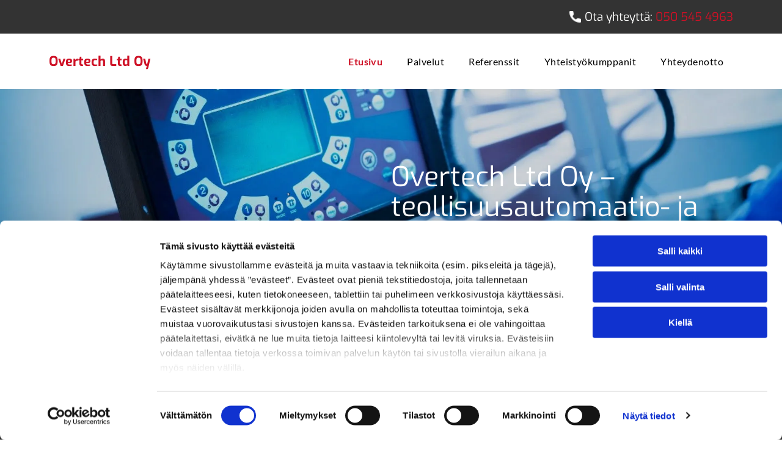

--- FILE ---
content_type: text/html;charset=utf-8
request_url: https://www.overtech.fi/
body_size: 23309
content:
<!doctype html >
<html xmlns="http://www.w3.org/1999/xhtml" lang="fi"
      class="">
<head>
    <meta charset="utf-8">
    




































<script type="text/javascript">
    window._currentDevice = 'desktop';
    window.Parameters = window.Parameters || {
        HomeUrl: 'https://www.overtech.fi/',
        AccountUUID: '33b9ab6d201a4285b766419960a94367',
        SystemID: 'EU_PRODUCTION',
        SiteAlias: '6a7b63e74cd44b69aa7d1ec561c06860',
        SiteType: atob('RFVEQU9ORQ=='),
        PublicationDate: 'Fri Feb 14 10:14:28 UTC 2025',
        ExternalUid: '161648',
        IsSiteMultilingual: false,
        InitialPostAlias: '',
        InitialPostPageUuid: '',
        InitialDynamicItem: '',
        DynamicPageInfo: {
            isDynamicPage: false,
            base64JsonRowData: 'null',
        },
        InitialPageAlias: 'home',
        InitialPageUuid: 'baf6ba617da74253a0ce2cdf541d9bec',
        InitialPageId: '32462968',
        InitialEncodedPageAlias: 'aG9tZQ==',
        InitialHeaderUuid: '537175fc52e24f73a2e6a0059f97b143',
        CurrentPageUrl: '',
        IsCurrentHomePage: true,
        AllowAjax: false,
        AfterAjaxCommand: null,
        HomeLinkText: 'Back To Home',
        UseGalleryModule: false,
        CurrentThemeName: 'Layout Theme',
        ThemeVersion: '51920',
        DefaultPageAlias: '',
        RemoveDID: true,
        WidgetStyleID: null,
        IsHeaderFixed: false,
        IsHeaderSkinny: false,
        IsBfs: true,
        StorePageAlias: 'null',
        StorePagesUrls: 'e30=',
        IsNewStore: 'false',
        StorePath: '',
        StoreId: 'null',
        StoreVersion: 0,
        StoreBaseUrl: '',
        StoreCleanUrl: true,
        StoreDisableScrolling: true,
        IsStoreSuspended: false,
        HasCustomDomain: true,
        SimpleSite: false,
        showCookieNotification: false,
        cookiesNotificationMarkup: 'null',
        translatedPageUrl: '',
        isFastMigrationSite: false,
        sidebarPosition: 'NA',
        currentLanguage: 'fi',
        currentLocale: 'fi',
        NavItems: '{}',
        errors: {
            general: 'There was an error connecting to the page.<br/> Make sure you are not offline.',
            password: 'Incorrect name/password combination',
            tryAgain: 'Try again'
        },
        NavigationAreaParams: {
            ShowBackToHomeOnInnerPages: true,
            NavbarSize: -1,
            NavbarLiveHomePage: 'https://www.overtech.fi/',
            BlockContainerSelector: '.dmBody',
            NavbarSelector: '#dmNav:has(a)',
            SubNavbarSelector: '#subnav_main'
        },
        hasCustomCode: true,
        planID: '4502',
        customTemplateId: 'null',
        siteTemplateId: 'null',
        productId: 'DM_DIRECT',
        disableTracking: false,
        pageType: 'FROM_SCRATCH',
        isRuntimeServer: true,
        isInEditor: false,
        hasNativeStore: false,
        defaultLang: 'fi',
        hamburgerMigration: null,
        isFlexSite: true
    };

    window.Parameters.LayoutID = {};
    window.Parameters.LayoutID[window._currentDevice] = 30;
    window.Parameters.LayoutVariationID = {};
    window.Parameters.LayoutVariationID[window._currentDevice] = 5;
</script>





















<!-- Injecting site-wide to the head -->




<!-- End Injecting site-wide to the head -->

<!-- Inject secured cdn script -->


<!-- ========= Meta Tags ========= -->
<!-- PWA settings -->
<script>
    function toHash(str) {
        var hash = 5381, i = str.length;
        while (i) {
            hash = hash * 33 ^ str.charCodeAt(--i)
        }
        return hash >>> 0
    }
</script>
<script>
    (function (global) {
    //const cacheKey = global.cacheKey;
    const isOffline = 'onLine' in navigator && navigator.onLine === false;
    const hasServiceWorkerSupport = 'serviceWorker' in navigator;
    if (isOffline) {
        console.log('offline mode');
    }
    if (!hasServiceWorkerSupport) {
        console.log('service worker is not supported');
    }
    if (hasServiceWorkerSupport && !isOffline) {
        window.addEventListener('load', function () {
            const serviceWorkerPath = '/runtime-service-worker.js?v=3';
            navigator.serviceWorker
                .register(serviceWorkerPath, { scope: './' })
                .then(
                    function (registration) {
                        // Registration was successful
                        console.log(
                            'ServiceWorker registration successful with scope: ',
                            registration.scope
                        );
                    },
                    function (err) {
                        // registration failed :(
                        console.log('ServiceWorker registration failed: ', err);
                    }
                )
                .catch(function (err) {
                    console.log(err);
                });
        });

        // helper function to refresh the page
        var refreshPage = (function () {
            var refreshing;
            return function () {
                if (refreshing) return;
                // prevent multiple refreshes
                var refreshkey = 'refreshed' + location.href;
                var prevRefresh = localStorage.getItem(refreshkey);
                if (prevRefresh) {
                    localStorage.removeItem(refreshkey);
                    if (Date.now() - prevRefresh < 30000) {
                        return; // dont go into a refresh loop
                    }
                }
                refreshing = true;
                localStorage.setItem(refreshkey, Date.now());
                console.log('refereshing page');
                window.location.reload();
            };
        })();

        function messageServiceWorker(data) {
            return new Promise(function (resolve, reject) {
                if (navigator.serviceWorker.controller) {
                    var worker = navigator.serviceWorker.controller;
                    var messageChannel = new MessageChannel();
                    messageChannel.port1.onmessage = replyHandler;
                    worker.postMessage(data, [messageChannel.port2]);
                    function replyHandler(event) {
                        resolve(event.data);
                    }
                } else {
                    resolve();
                }
            });
        }
    }
})(window);
</script>
<!-- Add manifest -->
<link rel="manifest" href="/manifest.json">
<!-- Tell the browser it's a PWA -->
<meta name="mobile-web-app-capable" content="yes">
<!-- Tell iOS it's a PWA -->
<meta name="apple-mobile-web-app-capable" content="yes">
<!-- End PWA settings -->



<link rel="canonical" href="https://www.overtech.fi/">

<meta id="view" name="viewport" content="initial-scale=1, minimum-scale=1, maximum-scale=5, viewport-fit=cover">
<meta name="apple-mobile-web-app-capable" content="yes">

<!--Add favorites icons-->

<link rel="apple-touch-icon"
      href="https://de.cdn-website.com/6a7b63e74cd44b69aa7d1ec561c06860/dms3rep/multi/favicon+%2827%29+%282%29.png"/>

<link rel="icon" type="image/x-icon" href="https://de.cdn-website.com/6a7b63e74cd44b69aa7d1ec561c06860/site_favicon_16_1737369632436.ico"/>

<!-- End favorite icons -->
<link rel="preconnect" href="https://le-de.cdn-website.com/"/>



<!-- render the required CSS and JS in the head section -->
<script id='d-js-dmapi'>
    window.SystemID = 'EU_PRODUCTION';

    if (!window.dmAPI) {
        window.dmAPI = {
            registerExternalRuntimeComponent: function () {
            },
            getCurrentDeviceType: function () {
                return window._currentDevice;
            },
            runOnReady: (ns, fn) => {
                const safeFn = dmAPI.toSafeFn(fn);
                ns = ns || 'global_' + Math.random().toString(36).slice(2, 11);
                const eventName = 'afterAjax.' + ns;

                if (document.readyState === 'complete') {
                    $.DM.events.off(eventName).on(eventName, safeFn);
                    setTimeout(function () {
                        safeFn({
                            isAjax: false,
                        });
                    }, 0);
                } else {
                    window?.waitForDeferred?.('dmAjax', () => {
                        $.DM.events.off(eventName).on(eventName, safeFn);
                        safeFn({
                            isAjax: false,
                        });
                    });
                }
            },
            toSafeFn: (fn) => {
                if (fn?.safe) {
                    return fn;
                }
                const safeFn = function (...args) {
                    try {
                        return fn?.apply(null, args);
                    } catch (e) {
                        console.log('function failed ' + e.message);
                    }
                };
                safeFn.safe = true;
                return safeFn;
            }
        };
    }

    if (!window.requestIdleCallback) {
        window.requestIdleCallback = function (fn) {
            setTimeout(fn, 0);
        }
    }
</script>

<!-- loadCSS function header.jsp-->






<script id="d-js-load-css">
/**
 * There are a few <link> tags with CSS resource in them that are preloaded in the page
 * in each of those there is a "onload" handler which invokes the loadCSS callback
 * defined here.
 * We are monitoring 3 main CSS files - the runtime, the global and the page.
 * When each load we check to see if we can append them all in a batch. If threre
 * is no page css (which may happen on inner pages) then we do not wait for it
 */
(function () {
  let cssLinks = {};
  function loadCssLink(link) {
    link.onload = null;
    link.rel = "stylesheet";
    link.type = "text/css";
  }
  
    function checkCss() {
      const pageCssLink = document.querySelector("[id*='CssLink']");
      const widgetCssLink = document.querySelector("[id*='widgetCSS']");

        if (cssLinks && cssLinks.runtime && cssLinks.global && (!pageCssLink || cssLinks.page) && (!widgetCssLink || cssLinks.widget)) {
            const storedRuntimeCssLink = cssLinks.runtime;
            const storedPageCssLink = cssLinks.page;
            const storedGlobalCssLink = cssLinks.global;
            const storedWidgetCssLink = cssLinks.widget;

            storedGlobalCssLink.disabled = true;
            loadCssLink(storedGlobalCssLink);

            if (storedPageCssLink) {
                storedPageCssLink.disabled = true;
                loadCssLink(storedPageCssLink);
            }

            if(storedWidgetCssLink) {
                storedWidgetCssLink.disabled = true;
                loadCssLink(storedWidgetCssLink);
            }

            storedRuntimeCssLink.disabled = true;
            loadCssLink(storedRuntimeCssLink);

            requestAnimationFrame(() => {
                setTimeout(() => {
                    storedRuntimeCssLink.disabled = false;
                    storedGlobalCssLink.disabled = false;
                    if (storedPageCssLink) {
                      storedPageCssLink.disabled = false;
                    }
                    if (storedWidgetCssLink) {
                      storedWidgetCssLink.disabled = false;
                    }
                    // (SUP-4179) Clear the accumulated cssLinks only when we're
                    // sure that the document has finished loading and the document 
                    // has been parsed.
                    if(document.readyState === 'interactive') {
                      cssLinks = null;
                    }
                }, 0);
            });
        }
    }
  

  function loadCSS(link) {
    try {
      var urlParams = new URLSearchParams(window.location.search);
      var noCSS = !!urlParams.get("nocss");
      var cssTimeout = urlParams.get("cssTimeout") || 0;

      if (noCSS) {
        return;
      }
      if (link.href && link.href.includes("d-css-runtime")) {
        cssLinks.runtime = link;
        checkCss();
      } else if (link.id === "siteGlobalCss") {
        cssLinks.global = link;
        checkCss();
      } 
      
      else if (link.id && link.id.includes("CssLink")) {
        cssLinks.page = link;
        checkCss();
      } else if (link.id && link.id.includes("widgetCSS")) {
        cssLinks.widget = link;
        checkCss();
      }
      
      else {
        requestIdleCallback(function () {
          window.setTimeout(function () {
            loadCssLink(link);
          }, parseInt(cssTimeout, 10));
        });
      }
    } catch (e) {
      throw e
    }
  }
  window.loadCSS = window.loadCSS || loadCSS;
})();
</script>



<script data-role="deferred-init" type="text/javascript">
    /* usage: window.getDeferred(<deferred name>).resolve() or window.getDeferred(<deferred name>).promise.then(...)*/
    function Def() {
        this.promise = new Promise((function (a, b) {
            this.resolve = a, this.reject = b
        }).bind(this))
    }

    const defs = {};
    window.getDeferred = function (a) {
        return null == defs[a] && (defs[a] = new Def), defs[a]
    }
    window.waitForDeferred = function (b, a, c) {
        let d = window?.getDeferred?.(b);
        d
            ? d.promise.then(a)
            : c && ["complete", "interactive"].includes(document.readyState)
                ? setTimeout(a, 1)
                : c
                    ? document.addEventListener("DOMContentLoaded", a)
                    : console.error(`Deferred  does not exist`);
    };
</script>
<style id="forceCssIncludes">
    /* This file is auto-generated from a `scss` file with the same name */

.videobgwrapper{overflow:hidden;position:absolute;z-index:0;width:100%;height:100%;top:0;left:0;pointer-events:none;border-radius:inherit}.videobgframe{position:absolute;width:101%;height:100%;top:50%;left:50%;transform:translateY(-50%) translateX(-50%);object-fit:fill}#dm video.videobgframe{margin:0}@media (max-width:767px){.dmRoot .dmPhotoGallery.newPhotoGallery:not(.photo-gallery-done){min-height:80vh}}@media (min-width:1025px){.dmRoot .dmPhotoGallery.newPhotoGallery:not(.photo-gallery-done){min-height:45vh}}@media (min-width:768px) and (max-width:1024px){.responsiveTablet .dmPhotoGallery.newPhotoGallery:not(.photo-gallery-done){min-height:45vh}}#dm [data-show-on-page-only]{display:none!important}#dmRoot div.stickyHeaderFix div.site_content{margin-top:0!important}#dmRoot div.stickyHeaderFix div.hamburger-header-container{position:relative}
    

</style>
<style id="cssVariables" type="text/css">
    :root {
  --color_1: rgba(255, 255, 255, 1);
  --color_2: rgba(206, 17, 38, 1);
  --color_3: rgba(241, 78, 96, 1);
  --color_4: rgba(0, 0, 0, 1);
  --color_5: rgba(255, 255, 255, 1);
  --color_6: rgba(0,0,0,0);
  --color_7: rgba(0,0,0,0);
  --color_8: rgba(0,0,0,0);
}
</style>


<style id="hideAnimFix">
  .dmDesktopBody:not(.editGrid) [data-anim-desktop]:not([data-anim-desktop='none']), .dmDesktopBody:not(.editGrid) [data-anim-extended] {
    visibility: hidden;
  }

  .dmDesktopBody:not(.editGrid) .dmNewParagraph[data-anim-desktop]:not([data-anim-desktop='none']), .dmDesktopBody:not(.editGrid) .dmNewParagraph[data-anim-extended] {
    visibility: hidden !important;
  }


  #dmRoot:not(.editGrid) .flex-element [data-anim-extended] {
    visibility: hidden;
  }

</style>



<style id="criticalCss">
    #flex-sticky [data-layout-grid]>.flex-element.group>.flex-element.group>.flex-element.inner-grid,.flex-element.inner-grid,[data-layout-grid],[data-widget-type]:has(>.dmWidget.flexButton){-ms-grid-columns:minmax(0,1fr);grid-template-columns:minmax(0,1fr)}@font-face{font-family:Lato;font-style:normal;font-weight:400;font-display:swap;src:url(https://de.cdn-website.com/fonts/s/lato/v24/S6uyw4BMUTPHjx4wXg.woff2) format('woff2');unicode-range:U+0000-00FF,U+0131,U+0152-0153,U+02BB-02BC,U+02C6,U+02DA,U+02DC,U+0304,U+0308,U+0329,U+2000-206F,U+20AC,U+2122,U+2191,U+2193,U+2212,U+2215,U+FEFF,U+FFFD}@font-face{font-family:Lato;font-style:normal;font-weight:700;font-display:swap;src:url(https://de.cdn-website.com/fonts/s/lato/v24/S6u9w4BMUTPHh6UVSwiPGQ.woff2) format('woff2');unicode-range:U+0000-00FF,U+0131,U+0152-0153,U+02BB-02BC,U+02C6,U+02DA,U+02DC,U+0304,U+0308,U+0329,U+2000-206F,U+20AC,U+2122,U+2191,U+2193,U+2212,U+2215,U+FEFF,U+FFFD}@font-face{font-family:Exo;font-style:normal;font-weight:100 900;font-display:swap;src:url(https://de.cdn-website.com/fonts/s/exo/v21/4UaOrEtFpBISc36j.woff2) format('woff2');unicode-range:U+0000-00FF,U+0131,U+0152-0153,U+02BB-02BC,U+02C6,U+02DA,U+02DC,U+0304,U+0308,U+0329,U+2000-206F,U+20AC,U+2122,U+2191,U+2193,U+2212,U+2215,U+FEFF,U+FFFD}:root{--color_1:rgba(255, 255, 255, 1);--color_2:rgba(206, 17, 38, 1);--color_3:rgba(241, 78, 96, 1);--color_4:rgba(0, 0, 0, 1);--color_5:rgba(255, 255, 255, 1);--color_6:rgba(0,0,0,0);--color_7:rgba(0,0,0,0);--color_8:rgba(0,0,0,0)}[data-layout-grid]{display:-ms-grid;display:grid;justify-content:start;align-items:start}[data-layout-grid]>.flex-element.group{display:flex;flex-direction:row;justify-content:flex-start;align-items:center;justify-self:center;align-self:start;order:0;max-width:1200px}.flex-element.inner-grid,[data-layout-grid],[data-layout-grid]>.flex-element.group,[data-layout-grid]>.flex-element.group>.flex-element.group{background-size:cover;background-repeat:no-repeat;background-position:50% 50%;position:relative}[data-layout-grid]>.flex-element.group>.flex-element.group{display:flex;flex-direction:column;max-width:100%;align-self:stretch;justify-content:center;align-items:flex-start}.flex-element.inner-grid{display:-ms-grid;display:grid;justify-content:start;align-items:start;column-gap:0;row-gap:0;width:50%}.flex-element.widget-wrapper{position:relative;min-width:10px;min-height:10px}#dm [data-flex-id] .widget-wrapper>[data-element-type]{width:100%;height:100%;margin:0;padding:0}[data-flex-id] .widget-wrapper [data-element-type=image] img,[data-flex-id] .widget-wrapper [data-element-type=image] img[width][height]{object-fit:cover;width:100%;height:100%}[data-flex-id] .flex-element.grid>.flex-element,[data-flex-id] .flex-element.inner-grid>.flex-element{-ms-grid-column:1;grid-column-start:1;-ms-grid-column-span:1;grid-column-end:span 1;-ms-grid-row:1;grid-row-start:1;-ms-grid-row-span:1;grid-row-end:span 1}[data-widget-type]:has(>.dmWidget.flexButton){display:-ms-grid;display:grid;-ms-grid-rows:minmax(0,1fr);grid-template-rows:minmax(0,1fr)}.dmInner{position:relative;background:#fff;min-width:auto!important}a,button{font-family:inherit}#dmRoot{text-decoration-skip-ink:none}#site_content,[data-flex-id]{position:relative}[data-layout-grid]{-ms-grid-rows:minmax(0,max-content)!important;grid-template-rows:minmax(0,-webkit-max-content)!important;grid-template-rows:minmax(0,max-content)!important}.flex-widgets-container{display:none}body.fix-mobile-scrolling{overflow:initial}@media (max-width:767px){[data-hidden-on-mobile]{display:none!important}}*,:after,:before{box-sizing:border-box}@media (min-width:1025px){[data-hidden-on-desktop]{display:none!important}}@media (min-width:768px) and (max-width:1024px){[data-hidden-on-tablet]{display:none!important}}.dmInner ul:not(.defaultList){padding:1px}a,img,li,ul{vertical-align:top}.dmOuter{word-wrap:break-word}img{max-width:100%;-ms-interpolation-mode:bicubic;display:inline-block}#dmFlexHeaderContainer{display:inline}#flex-header[data-sticky]{position:-webkit-sticky!important;position:sticky!important;top:0!important;z-index:13!important}#flex-sticky{position:fixed;inset:0;z-index:20}#flex-sticky [data-layout-grid]>.flex-element.group>.flex-element.group>.flex-element.inner-grid{width:100vw;height:100dvh;-ms-grid-rows:1fr;grid-template-rows:1fr}#flex-sticky [data-layout-grid]>.flex-element.group>.flex-element.group>.flex-element.inner-grid>.flex-element{-ms-grid-row:1;-ms-grid-row-span:1;-ms-grid-column:1;-ms-grid-column-span:1;grid-area:1/1/2/2;max-width:fill-available;max-width:-webkit-fill-available}body{-webkit-overflow-scrolling:touch}:not(.runtime-module-container) .layout-drawer,:not(.runtime-module-container) .layout-drawer-overlay{visibility:hidden}:not(.runtime-module-container) .layout-drawer{position:fixed;transform:translate(-100%,-100%)}:not(.runtime-module-container) .layout-drawer[data-origin=side-reverse]{transform:translate(100%,0)}:not(.runtime-module-container) .layout-drawer-overlay{opacity:0}.runtime-module-container{width:100%}.runtime-module-container .layout-drawer,.runtime-module-container .layout-drawer-overlay{visibility:visible;height:100%;position:fixed;top:0;left:0}.runtime-module-container .layout-drawer{background-color:#fff;width:75vw;transform:translate(-100%,0);overflow:auto;-webkit-overflow-scrolling:auto;z-index:13;display:flex;flex-direction:column}.runtime-module-container .layout-drawer[data-origin=side-reverse]{transform:translate(100%,0);left:auto;right:0}.runtime-module-container .layout-drawer-overlay{width:100vw;background-color:rgba(0,0,0,.4);opacity:0;z-index:6}@media (min-width:1025px){[data-flex-site] .layout-drawer:not([data-origin=top]){width:30vw}}@media (min-width:768px) and (max-width:1024px){[data-flex-site] .layout-drawer:not([data-origin=top]){width:50vw}}@media (max-width:767px){[data-flex-site] .layout-drawer:not([data-origin=top]){width:80vw}.dmRoot #dm .main-navigation.unifiednav .nav-item-text{position:relative}}[data-flex-site] .layout-drawer [data-flex-id]{flex:1 0 auto}.main-navigation.unifiednav{display:flex;justify-content:space-around;align-items:stretch;overflow:visible}.main-navigation.unifiednav ul{list-style:none;padding:0;margin:0;font-size:1rem}.main-navigation.unifiednav .unifiednav__container{display:flex;list-style:none;flex-grow:1}.main-navigation.unifiednav .unifiednav__container>.unifiednav__item-wrap{display:flex;justify-content:flex-start;position:relative;font-weight:400}.main-navigation.unifiednav .unifiednav__container:not([data-depth])>.unifiednav__item-wrap::after,.main-navigation.unifiednav .unifiednav__container:not([data-depth])>.unifiednav__item-wrap::before{content:'';-ms-grid-row-align:center;align-self:center;font-weight:700}.main-navigation.unifiednav .unifiednav__container>.unifiednav__item-wrap>.unifiednav__item{display:flex;justify-content:flex-start;align-items:center;flex-direction:row;color:inherit;text-decoration:none;position:relative;padding:12px 15px;margin:0;font-weight:inherit;letter-spacing:.03em}.main-navigation.unifiednav .unifiednav__container:not([data-depth])>.unifiednav__item-wrap>.unifiednav__item{padding:0 15px}.main-navigation.unifiednav .unifiednav__container>.unifiednav__item-wrap>.unifiednav__item .nav-item-text{white-space:nowrap}.main-navigation.unifiednav .unifiednav__container:not([data-depth])>.unifiednav__item-wrap>.unifiednav__item .nav-item-text::after,.main-navigation.unifiednav .unifiednav__container:not([data-depth])>.unifiednav__item-wrap>.unifiednav__item .nav-item-text::before{content:'';width:100%;height:0;border:0 solid transparent;border-top-color:currentColor;display:block;opacity:0}.main-navigation.unifiednav .unifiednav__container:not([data-depth])>.unifiednav__item-wrap>.unifiednav__item.dmNavItemSelected .nav-item-text::after,.main-navigation.unifiednav .unifiednav__container:not([data-depth])>.unifiednav__item-wrap>.unifiednav__item.dmNavItemSelected .nav-item-text::before{opacity:1}.main-navigation.unifiednav.effect-text-color{padding:12px 15px}.main-navigation.unifiednav.effect-text-color .unifiednav__container:not([data-depth])>.unifiednav__item-wrap>.unifiednav__item.dmNavItemSelected{color:#9a9a9a}.main-navigation.unifiednav .unifiednav__container .unifiednav__item:not(.unifiednav__item_has-sub-nav) .icon{display:none}.main-navigation.unifiednav:not(.unifiednav_vertical)>.unifiednav__container{justify-content:inherit}#dm .main-navigation.unifiednav[data-nav-structure=VERTICAL] .unifiednav__container{flex-direction:column;flex:1 1 100%}#dm .main-navigation.unifiednav[data-nav-structure=VERTICAL] .unifiednav__container>.unifiednav__item-wrap>.unifiednav__item{padding:8px 0;margin:0}#dm .main-navigation.unifiednav[data-nav-structure=VERTICAL] .unifiednav__container>.unifiednav__item-wrap>.unifiednav__item .nav-item-text{white-space:initial}#dm .main-navigation.unifiednav[data-nav-structure=VERTICAL] .unifiednav__container:not([data-depth])>.unifiednav__item-wrap{flex-direction:column}#dm .main-navigation.unifiednav[data-nav-structure=VERTICAL] .unifiednav__container:not([data-depth])>.unifiednav__item-wrap::after{content:''!important;width:100%;height:0;color:#d1d1d1;align-self:flex-start;border:0 solid currentColor}#dm .dmInner .dmWidget:after,#dm .main-navigation.unifiednav:not([data-nav-structure=VERTICAL]) .unifiednav__container:not([data-depth])>.unifiednav__item-wrap:not(:last-child)::after,#dm .main-navigation.unifiednav:not([data-nav-structure=VERTICAL]) .unifiednav__container:not([data-depth])>.unifiednav__item-wrap:not(:last-child)::before{content:''}#dm .main-navigation.unifiednav[data-nav-structure=VERTICAL][layout-main=vertical_nav_layout_2] .unifiednav__container:not([data-depth])>.unifiednav__item-wrap>.unifiednav__item{padding:5px 0}#dm .main-navigation.unifiednav[data-nav-structure=VERTICAL][data-show-vertical-sub-items=HIDE]>.unifiednav__container:not([data-depth])>.unifiednav__item-wrap .unifiednav__item.dmNavItemSelected>.nav-item-text .icon::before{transform:rotate(180deg)}#dm .main-navigation.unifiednav:not([data-nav-structure=VERTICAL])>.unifiednav__container{flex-wrap:wrap;justify-content:inherit}#dm .main-navigation.unifiednav:not([data-nav-structure=VERTICAL])>.unifiednav__container .nav-item-text::before{text-align:left}@media (max-width:767px){#dm .dmInner .dmWidget{width:100%}}#dm .dmInner .dmWidget:not(.displayNone){display:inline-block}#dm .dmInner .dmWidget:not(.flexButton):not(.displayNone)[data-display-type=block]{display:block}#dm .dmInner .dmWidget.flexButton:not(.displayNone){display:flex}#dm .dmInner .dmWidget.flexButton{display:flex;align-items:center;justify-content:center;padding:10px 7px}#dm .dmInner .dmWidget.flexButton .text{padding:0!important;flex-grow:1}#dm .dmInner .dmWidget{text-decoration:none;margin:10px 0;clear:both;position:relative;text-align:center;line-height:22px;box-shadow:none;background-image:none;padding:0;height:auto;border-style:solid;white-space:nowrap}#dm .dmInner .dmWidget:after{display:inline-block;height:100%;vertical-align:middle;width:0;margin-right:-.25em}#dm .dmWidget .text{display:inline-block;vertical-align:middle;font-size:1.125em;line-height:normal;white-space:normal;padding:10px 7px;max-width:98%}#dm div.dmContent [class*=' icon-'],[class*=' icon-']{font-family:FontAwesome!important;font-weight:400;font-style:normal;text-decoration:inherit;-webkit-font-smoothing:antialiased}[class*=' icon-']:before{text-decoration:none;display:inline-block;speak:none}a [class*=' icon-']{display:inline}[class*=' icon-']{display:inline;width:auto;height:auto;line-height:normal;vertical-align:baseline;background-image:none;background-position:0 0;background-repeat:repeat;margin-top:0}.icon-star:before{content:'\f005'}.icon-phone:before{content:'\f095'}.icon-angle-down:before{content:'\f107'}.graphicWidget{width:200px;height:200px;margin:10px auto;text-align:center}.graphicWidget svg.svg{width:100%;height:100%;color:#000;fill:#000}.graphicWidgetV2{width:60px;height:60px}.graphicWidgetV3{font-size:0}.dmNewParagraph[data-version]{line-height:initial}.dmNewParagraph[data-version] .text-align-left{text-align:left!important}.dmNewParagraph[data-version] .text-align-right{text-align:right!important}.dmNewParagraph[data-version] h1,.dmNewParagraph[data-version] h2,.dmNewParagraph[data-version] h3,.dmNewParagraph[data-version] h4,.dmNewParagraph[data-version] p{margin-top:0;margin-bottom:0}.dmNewParagraph[data-version] a{vertical-align:initial}@media (min-width:768px) and (max-width:1024px){.dmNewParagraph[data-version] .t-text-align-center{text-align:center!important}}@media (max-width:767px){.dmRoot .dmNewParagraph[data-version] .m-text-align-left{text-align:left!important}.dmRoot .dmNewParagraph[data-version] .m-text-align-center{text-align:center!important}}.inlineBindingLink{color:inherit!important;text-decoration:inherit!important}.hamburgerButton{display:block;background-color:transparent;border:0;padding:0;margin:0}.hamburgerButton,.hamburgerButton svg{width:100%;height:100%}.imageWidget{position:relative}.imageWidget img[width][height],img[width][height]{height:auto}@media all{#dm div.dmInner{font-family:Lato,"Lato Fallback";color:var(--color_5);font-weight:400}#dm div.dmContent h1,#dm div.dmContent h2,#dm div.flex_hfcontainer h4{color:#fff;direction:ltr;font-family:Exo,"Exo Fallback";font-style:normal}#dm div.dmContent h1{font-weight:400;text-decoration:none}#dm div.dmContent .dmNewParagraph[data-version] h1{text-decoration:inherit}#dm div.dmContent .dmNewParagraph[data-version] h1 *{text-decoration:none}#dm div.dmNewParagraph p{color:#fffffe;direction:ltr;font-family:Lato,"Lato Fallback";font-weight:400;font-style:normal;text-decoration:none;line-height:1.8}#dm div.dmContent h2{font-weight:400;text-decoration:none}#dm div.dmContent .dmNewParagraph[data-version] h2{text-decoration:inherit}#dm div.dmContent .dmNewParagraph[data-version] h2 *{text-decoration:none}#dm div.flex_hfcontainer h3{color:var(--color_2);direction:ltr;font-family:Exo,"Exo Fallback";font-weight:800;font-style:normal;text-decoration:none}#dm div.flex_hfcontainer .dmNewParagraph[data-version] h3{text-decoration:inherit}#dm div.flex_hfcontainer .dmNewParagraph[data-version] h3 *{text-decoration:none}#dm div.flex_hfcontainer h4{font-weight:400;text-decoration:none}#dm div.flex_hfcontainer .dmNewParagraph[data-version] h4{text-decoration:inherit}#dm div.flex_hfcontainer .dmNewParagraph[data-version] h4 *{text-decoration:none}#dm .dmNewParagraph a,#dm .dmNewParagraph a:visited,#dm div.dmNewParagraph a,#dm div.dmNewParagraph a:visited{color:rgba(206,17,38,1);text-decoration:none}:root{--btn-border-l-color:rgb(255, 255, 255);--btn-border-r-color:rgb(255, 255, 255);--btn-border-b-width:2.66667px;--btn-text-direction:ltr;--btn-border-radius:50px;--btn-border-t-width:2.66667px;--btn-border-tl-radius:0px;--btn-border-br-radius:0px;--btn-border-bl-radius:0px;--btn-bg-color:rgba(0,0,0,0);--btn-border-r-width:1.33333px;--btn-border-tr-radius:0px;--btn-border-b-color:rgb(255, 255, 255);--btn-border-l-width:1px;--border-style:solid;--btn-border-t-color:rgb(255, 255, 255);--btn-text-align:center;--btn-text-color:rgba(255,255,255,1);--btn-text-decoration:none;--btn-text-font-weight:normal;--btn-text-font-family:Lato,"Lato Fallback";--btn-icon-color:rgb(0, 0, 238);--btn-icon-fill:rgb(0, 0, 238);--btn-icon-wrpr-display:none;--btn-hover-border-b-color:var(--btn-hover-border-color);--btn-hover-bg:rgba(255,255,255,1);--btn-hover-border-t-color:var(--btn-hover-border-color);--btn-hover-border-l-color:rgba(255,255,255,1);--btn-hover-border-r-color:var(--btn-hover-border-color);--btn-hover-border-color:rgba(0, 0, 0, 0);--btn-hover-text-color:rgba(51, 51, 51, 1);--btn-hover-text-font-weight:var(--btn-text-font-weight);--btn-hover-text-decoration:var(--btn-text-decoration);--btn-hover-text-font-style:var(--btn-text-font-style)}}@media (min-width:1025px){#dm DIV.dmOuter DIV.dmInner{background-image:none;background-color:var(--color_5)}#dm div.dmInner,#dm div.dmNewParagraph p{font-size:16px}#dm div.dmContent h1{font-size:45px;line-height:1.1}#dm div.dmContent h2{font-size:28px;line-height:1.2}#dm div.flex_hfcontainer h3{font-size:22px;line-height:1.2}#dm div.flex_hfcontainer h4{font-size:20px;line-height:1.2}:root{--btn-text-font-size:16px}}@media (min-width:768px) and (max-width:1024px){#dm div.dmInner,#dm div.dmNewParagraph p{font-size:16px}#dm div.dmContent h1{font-size:40px}#dm div.dmContent h2{font-size:25px}#dm div.flex_hfcontainer h3{font-size:25px;line-height:1.2}#dm div.flex_hfcontainer h4{font-size:18px;line-height:1.3}#dm DIV.dmOuter DIV.dmInner{background-color:var(--color_5)}:root{--btn-text-font-size:14px}}@media (min-width:0px) and (max-width:767px){#dm div.dmInner,#dm div.dmNewParagraph p{font-size:16px}#dm div.dmContent h1{font-size:30px;line-height:1.2}#dm div.dmContent h2{font-size:20px;line-height:1.5}#dm div.flex_hfcontainer h3{font-size:20px;line-height:1.3}#dm div.flex_hfcontainer h4{font-size:18px;line-height:1.2}#dm DIV.dmOuter DIV.dmInner{background-color:var(--color_5)}:root{--btn-text-font-size:16px}#dm .dmInner #hamburger-drawer.layout-drawer:not([data-origin=top]){width:100vw!important}}#dm .dmOuter .dmInner .dmWidget[data-buttonstyle=FLAT_ROUND_ICON]{background-clip:border-box;border-radius:6px;padding:0 0 0 40px}#dm .dmOuter .dmInner .dmWidget[data-buttonstyle=FLAT_ROUND_ICON].flexButton{padding:10px 7px 10px 47px}#dm .dmOuter .dmInner .dmWidget[data-buttonstyle=FLAT_ROUND_ICON] .text{padding:10px 7px}#dm .dmOuter .dmInner .dmWidget[data-buttonstyle=FLAT_ROUND_ICON] .iconBg{display:block}#dm .dmWidget:not([data-buttonstyle]){border-radius:50px}#dm .dmWidget:not([data-buttonstyle]) .text,#dm .dmWidget:not([data-buttonstyle]).flexButton{padding:10px 0}#dm .dmWidget:not([data-buttonstyle]) .iconBg{display:none}#dm div.dmInner #site_content .dmWidget{background-color:var(--btn-bg-color);border-color:var(--btn-border-color);border-bottom-color:var(--btn-border-b-color);border-left-color:var(--btn-border-l-color);border-right-color:var(--btn-border-r-color);border-top-color:var(--btn-border-t-color);border-radius:var(--btn-border-radius);border-bottom-left-radius:var(--btn-border-bl-radius);border-bottom-right-radius:var(--btn-border-br-radius);border-top-left-radius:var(--btn-border-tl-radius);border-top-right-radius:var(--btn-border-tr-radius);border-width:var(--btn-border-width);border-bottom-width:var(--btn-border-b-width);border-left-width:var(--btn-border-l-width);border-right-width:var(--btn-border-r-width);border-top-width:var(--btn-border-t-width);direction:var(--btn-text-direction);text-align:var(--btn-text-align)}#dm div.dmInner #site_content .dmWidget span.text{color:var(--btn-text-color);font-family:var(--btn-text-font-family);font-size:var(--btn-text-font-size);font-weight:var(--btn-text-font-weight);text-decoration:var(--btn-text-decoration)}#dm div.dmInner #site_content .dmWidget span.icon{color:var(--btn-icon-color);fill:var(--btn-icon-fill)}#dm div.dmInner #site_content .dmWidget:not([data-buttonstyle]) .iconBg{display:var(--btn-icon-wrpr-display)}@media all{nav.u_1998592992{color:#fff!important}#dm .dmInner div#hamburger-drawer.layout-drawer{background-color:var(--color_1)!important}#dm .dmInner nav.u_1998592992{color:#000!important}#dm .dmInner nav.u_1998592992.main-navigation.unifiednav[data-nav-structure=VERTICAL] .unifiednav__container:not([data-depth])>.unifiednav__item-wrap::after{align-self:flex-start!important}#dm .dmInner nav.u_1998592992.main-navigation.unifiednav .unifiednav__container:not([data-depth])>.unifiednav__item-wrap>.unifiednav__item{color:rgba(0,0,0,1)!important;font-weight:500!important;justify-content:flex-start!important;direction:ltr!important;text-decoration:none solid #078080!important;font-size:16px!important;font-style:normal!important;border-radius:0!important;text-transform:none!important;font-family:Lato!important;-webkit-border-radius:0!important;text-align:left!important;padding:10px 0!important;margin:0!important}#dm .dmInner nav.u_1998592992.main-navigation.unifiednav .unifiednav__container:not([data-depth])>.unifiednav__item-wrap>.unifiednav__item.dmNavItemSelected{color:rgba(206,17,38,1)!important;font-weight:700!important}#dm .dmInner .u_1942084333.main-navigation.unifiednav .unifiednav__container:not([data-depth])>.unifiednav__item-wrap>.unifiednav__item{margin:0!important;padding:0 20px!important}#dm .dmInner .u_1942084333{justify-content:center!important}#dm .dmInner div.u_1279850021{background-repeat:no-repeat!important;background-image:url(https://le-de.cdn-website.com/6a7b63e74cd44b69aa7d1ec561c06860/dms3rep/multi/opt/call+%2811%29+%281%29-1920w.png)!important;background-size:auto!important;background-position:0 50%!important}#dm .dmInner div.u_1249181017 .svg{fill:var(--color_2)!important}#dm .dmInner nav.u_1942084333.main-navigation.unifiednav .unifiednav__container:not([data-depth])>.unifiednav__item-wrap>.unifiednav__item{color:rgba(0,0,0,1)!important;direction:ltr!important;font-weight:400!important;text-decoration:none solid #000!important;font-size:16px!important;font-style:normal!important;border-radius:0!important;text-transform:none!important;justify-content:flex-start!important;font-family:Lato!important;-webkit-border-radius:0!important;text-align:left!important;padding:0!important;margin:0 0 0 40px!important}#dm .dmInner nav.u_1942084333.main-navigation.unifiednav .unifiednav__container:not([data-depth])>.unifiednav__item-wrap>.unifiednav__item.dmNavItemSelected{color:rgba(206,17,38,1)!important;font-weight:700!important}#dm .dmInner nav.u_1942084333{justify-content:flex-end!important}#dm .dmInner div.u_1130821090 .svg{fill:var(--color_1)!important}#dm .dmInner div.u_1130821090{border-style:solid!important;border-width:1px!important;border-color:#000!important;background-color:rgba(142,14,29,1)!important;background-image:initial!important;border-radius:100px!important}#dm .dmInner a.u_1487549418 span.text{color:var(--color_5)!important}#dm .dmInner a.u_1487549418 span.icon{color:var(--color_5)!important;fill:var(--color_5)!important}#dm .dmInner a.u_1487549418{border-radius:6px!important;-moz-border-radius:6px!important;-webkit-border-radius:6px!important;background-color:var(--color_2)!important;background-image:initial!important;border-style:solid!important;border-color:#fff!important;border-width:0!important}}@media (min-width:768px) and (max-width:1024px){:root{--btn-text-font-size:16px}div[dmtemplateid=FlexHeader] .layout-drawer-overlay{background-color:rgba(0,0,0,.6)!important}#dm .dmInner nav.u_1998592992.main-navigation.unifiednav .unifiednav__container:not([data-depth])>.unifiednav__item-wrap>.unifiednav__item{font-size:18px!important}}#dm .dmInner .dmWidget .iconBg{position:absolute!important;left:0!important;width:47px!important;top:52%!important;margin-top:-13px!important}@media all{#\36 3a049320d35b55b4ef2a374,#\38 b7b5578 a{background-color:rgba(0,0,0,0)}#flex-header{background-color:var(--color_5);background-image:initial;box-shadow:none}#\36 3a049320d35b55b4ef2a374{min-height:8px;column-gap:4%;row-gap:24px;width:100%;min-width:4%;padding:16px}#\36 3a049320d35b55b4ef2a376{background-color:var(--color_1);background-image:initial}#\36 3a049320d35b55b4ef2a377{min-height:200px;padding-top:2%;padding-bottom:2%;column-gap:4%;row-gap:24px;width:100%}#\36 3a049ca0d35b55b4ef2a5c3{width:544px;height:auto;max-width:100%;justify-self:auto;align-self:auto;order:0;grid-area:auto/auto/auto/auto}#\38 b7b5578 svg{fill:rgba(0,0,0,1)}#\38 b7b5578{width:30px;height:30px}}@media (min-width:768px) and (max-width:1024px){#flex-header{margin-top:0;margin-right:0;margin-left:0;padding:0}#\36 3a049320d35b55b4ef2a374{justify-content:flex-start;padding-top:30px;flex-direction:column;flex-wrap:nowrap;row-gap:15px;padding-left:20px;padding-right:20px}#\36 3a049320d35b55b4ef2a377{min-height:50vh;padding:0}#\36 3a049ca0d35b55b4ef2a5c3{align-self:center;width:100%;max-width:100%;margin:0}#\38 b7b5578{align-self:flex-end;justify-self:auto;order:0;margin:0;grid-area:auto/auto/auto/auto}}@media (max-width:767px){#\36 3a049320d35b55b4ef2a374{min-height:50vh;justify-content:flex-start;width:100%;row-gap:15px;padding:30px 20px 0}#\36 3a049320d35b55b4ef2a377{min-height:unset;flex-direction:column;padding:0 4%}#\36 3a049ca0d35b55b4ef2a5c3{align-self:flex-start;margin-left:0;margin-right:0;order:1}#\38 b7b5578{justify-self:auto;align-self:flex-end;order:0;margin:0;grid-area:auto/auto/auto/auto}}@media all{#group_659,#widget_s4l{max-width:100%;width:100%}#\36 406026c90e1521f6ecb0ecd{min-height:8px;column-gap:4%;row-gap:24px;width:100%;min-width:4%;border-style:solid;border-width:0;border-color:var(--color_5) #000 #000;padding:16px}#\36 406026c90e1521f6ecb0ecc{min-height:460px;padding-top:4%;padding-bottom:4%;column-gap:4%;row-gap:24px;width:100%}#widget_s4l{height:auto}#group_659{background-size:cover;background-repeat:no-repeat;background-position:50% 50%;display:flex;flex-direction:column;justify-content:center;align-items:flex-start;position:relative;min-height:160px;max-height:100%}}@media (min-width:1025px){#widget_s4l{width:95.8158273381295%}[data-version] .font-size-19,[data-version] .size-19{font-size:19px!important}[data-version] .font-size-25,[data-version] .size-25{font-size:25px!important}[data-version] .font-size-20,[data-version] .size-20{font-size:20px!important}}@media (min-width:768px) and (max-width:1024px){#\36 406026c90e1521f6ecb0ecc{min-height:81px;padding:0 4%}#\36 406026c90e1521f6ecb0ecd{justify-content:flex-end;padding-bottom:16px}#group_659{align-self:auto;align-items:center;justify-self:auto;width:100%;order:0;height:auto;min-height:104px;margin:0;grid-area:auto/auto/auto/auto}}@media (max-width:767px){#group_659,#widget_s4l{align-self:auto;width:100%;order:0;margin:0;grid-area:auto/auto/auto/auto}#\36 406026c90e1521f6ecb0ecd{min-height:175px;justify-content:center;padding-bottom:16px;width:100%;height:auto}#\36 406026c90e1521f6ecb0ecc{min-height:unset;flex-direction:column;row-gap:28px;padding:0 4%}#group_659{height:auto;min-height:143px;justify-content:center}}@media all{#\32 e839ad7,#ed7ed7ca{column-gap:4%;row-gap:24px;width:100%}#\32 e839ad7{min-height:240px;max-width:none;flex-wrap:nowrap}#\35 0d680f0{grid-template-rows:minmax(300px,max-content);width:100%;max-width:100%}#ed7ed7ca{min-height:8px;min-width:4%}#widget_bpo{width:50px;height:auto;max-width:100%;justify-self:end;align-self:end;margin:40px}}@media (min-width:768px) and (max-width:1024px){#\32 e839ad7{padding-left:2%;padding-right:2%}#widget_bpo{margin-right:20px}}@media (max-width:767px){#\32 e839ad7{min-height:0;flex-direction:column;padding-left:4%;padding-right:4%;flex-wrap:nowrap}#ed7ed7ca{width:100%;min-height:80px;align-items:center}#widget_bpo{max-width:100%;margin:20px 10px 20px 20px}}@media all{#\36 26a81e8,#\37 fc2e12f{column-gap:4%;row-gap:24px;width:100%}#\37 fc2e12f{min-height:8px;min-width:4%;align-items:flex-end;padding:16px}#\36 26a81e8{padding-top:0;padding-bottom:0;min-height:100px}}@media (max-width:767px){#\37 fc2e12f{width:100%;min-height:80px}#\36 26a81e8{min-height:unset;flex-direction:column}}@media all{#\36 49ea1f2,#a35b28aa{grid-area:auto/auto/auto/auto}#\31 5292f5d,#\39 11f9b7a,#bd77757e,#fff5a37e{min-width:4%;min-height:8px;column-gap:4%;row-gap:24px}#a35b28aa,#widget_4kh{width:100%;height:auto;max-width:100%}#bd77757e{flex-direction:row;align-items:center;width:75%;justify-content:flex-end;padding:6px 16px}#\33 64ad2b2{width:60px;height:60px;max-width:100%;order:0}#\36 49ea1f2.flex-element.widget-wrapper>[data-element-type]{padding-top:0}#\36 49ea1f2{width:241px;height:55px;max-width:100%;order:1;justify-self:auto;align-self:auto}#fff5a37e{flex-direction:row;justify-content:flex-start;align-items:center;width:25%}#a35b28aa{order:0}#\39 11f9b7a{flex-direction:row;width:10%;justify-content:flex-end;align-items:center;padding:16px}#\35 a0f91a8 svg{fill:var(--color_2)}#\35 a0f91a8{width:30px;height:30px}#\34 5b9d95d{min-height:0;column-gap:0;row-gap:0;width:100%;flex-wrap:nowrap;padding:30px 40px}#\31 5292f5d{flex-direction:row;justify-content:flex-end;align-items:center;width:20%;padding:6px 16px}}@media (min-width:768px) and (max-width:1024px){#\39 11f9b7a,#fff5a37e{width:50.00058298507463%;min-height:8px}#bd77757e{width:20.7%;order:1;justify-content:flex-end;padding-right:50px}#\33 64ad2b2{width:32px;height:32px}#\36 49ea1f2{width:235px}#fff5a37e{margin-left:-.0011659701492537314%;justify-content:flex-start;order:0}#\39 11f9b7a{order:3}#\34 5b9d95d{padding-left:40px;padding-right:40px;flex-direction:row;flex-wrap:nowrap;min-height:auto}#\31 5292f5d{width:45.55028571428571%;order:2;justify-content:flex-end;min-height:8px}#\35 a0f91a8{width:50px;height:50px;justify-self:auto;align-self:auto;order:0;margin:0;grid-area:auto/auto/auto/auto}}@media (max-width:767px){#bd77757e{width:12.3%;order:2}#\33 64ad2b2{width:28px;height:28px}#fff5a37e{width:59.52%;justify-content:center;order:0;min-height:8px}#\39 11f9b7a{align-items:center;width:27.72%;order:3;min-height:8px;padding:0}#\34 5b9d95d{padding-left:15px;padding-right:15px;min-height:110px;flex-direction:row;flex-wrap:nowrap}#\31 5292f5d{width:12.766371331395563%;order:1;justify-content:flex-end;padding-right:10px;padding-left:0;min-height:8px}#\35 a0f91a8{width:50px;height:50px}#widget_4kh{width:100%}}@media all{#\39 4d6079d,#f49a2432{column-gap:0;width:100%}#\33 9464319{background-color:rgba(51,51,51,1);background-image:initial}#f49a2432{min-height:8px;row-gap:24px;flex-direction:row;justify-content:flex-end;align-items:center;min-width:4%}#\39 4d6079d{min-height:auto;row-gap:0;flex-wrap:nowrap;padding:10px 40px}#widget_1c6.flex-element.widget-wrapper>[data-element-type]{padding-left:25px;padding-right:0}#widget_1c6{width:auto;height:auto;position:relative;min-width:10px;min-height:10px;max-width:100%}}@media (max-width:767px){#f49a2432{width:100%;align-items:center;min-height:8px}#\39 4d6079d{flex-direction:row;padding-left:4%;padding-right:4%;flex-wrap:nowrap;min-height:80px}}@media all{#\30 0eb1b15,#\35 2b97b86{column-gap:4%;row-gap:24px;width:100%}#\30 0eb1b15{min-height:8px;min-width:4%;padding:16px}#\35 2b97b86{padding-top:4%;padding-bottom:4%;min-height:240px;flex-wrap:nowrap}#widget_qon{width:280px;height:auto;max-width:100%}#dm .dmInner nav.u_1942084333,#dm .dmInner nav.u_1998592992{color:#000!important}}@media (min-width:768px) and (max-width:1024px){#\39 4d6079d{padding-left:4%;padding-right:4%}#\35 2b97b86{padding-left:2%;padding-right:2%}}@media (max-width:767px){#\30 0eb1b15{width:100%;min-height:80px;align-items:center;height:auto;padding:0}#\35 2b97b86{min-height:0;flex-direction:column;padding-left:4%;padding-right:4%;flex-wrap:nowrap}}@media (min-width:0px) and (max-width:767px){#dm .d-page-1716942098 DIV.dmInner{background-color:var(--color_5)!important}}@media all{#bbc7abde,#e94d779d{min-height:8px;column-gap:4%;width:50%;min-width:4%}#widget_9pa,#widget_ei3{height:auto;max-width:100%}#bbc7abde{row-gap:24px;padding:16px}#e94d779d{row-gap:20px}#\32 366f9a9{min-height:auto;column-gap:0;row-gap:0;width:100%;flex-wrap:nowrap;padding:120px 40px}#a9e6a7ea{background-image:url(https://le-de.cdn-website.com/6a7b63e74cd44b69aa7d1ec561c06860/dms3rep/multi/opt/OvertechLtdOy-Ilmajoenkuja7-002+%281%29-1920w.jpg)}#widget_ei3{width:100%}#widget_9pa.flex-element.widget-wrapper>[data-element-type].flexButton.dmWidget{padding:0}#widget_9pa{width:214px;min-height:56px}}@media (min-width:768px) and (max-width:1024px){#\32 366f9a9{padding:120px 40px}#e94d779d{width:60%}#bbc7abde{width:40%}}@media (max-width:767px){#bbc7abde,#e94d779d{width:100%;min-height:80px;align-items:center}#\32 366f9a9{min-height:0;flex-direction:column;flex-wrap:nowrap;padding:100px 15px}}@media all{#\33 da2b163,#bbd29781{min-height:8px;column-gap:4%;width:50%;min-width:4%}#widget_hjp,#widget_q3i,#widget_v01{height:auto;max-width:100%}#\33 da2b163{row-gap:24px}#bbd29781{row-gap:20px}#\31 f737678{min-height:auto;column-gap:0;row-gap:0;width:100%;flex-wrap:nowrap;padding:120px 40px}#\33 368e77e::before{content:'';display:block;position:absolute;width:100%;height:100%;top:0;left:0;background-color:rgba(22,6,41,1);opacity:.4;border-radius:inherit}#\33 368e77e{background-image:url(https://le-de.cdn-website.com/6a7b63e74cd44b69aa7d1ec561c06860/dms3rep/multi/opt/OvertechLtdOy-Ilmajoenkuja7-003-322b8d9f-1920w.jpg)}#widget_hjp{width:64px}#widget_v01{width:100%}#widget_q3i.flex-element.widget-wrapper>[data-element-type].flexButton.dmWidget{padding:0}#widget_q3i{width:204px;min-height:56px}}@media (min-width:768px) and (max-width:1024px){#\31 f737678{padding:100px 40px}#bbd29781{width:60%}#\33 da2b163{width:40%}}@media (max-width:767px){#\33 da2b163,#bbd29781{width:100%;min-height:80px;align-items:center}#\31 f737678{min-height:0;flex-direction:column;flex-wrap:nowrap;padding:100px 15px}#widget_hjp{height:auto;width:50px}}@media all{#\37 e9c76da,#c68d16bb{min-height:8px;column-gap:4%;min-width:4%;row-gap:0}#widget_3iu,#widget_khj{width:100%;height:auto;max-width:100%}#c68d16bb{width:25%;padding-right:30px}#\37 e9c76da{width:75%;padding-left:30px}#\31 fc8ccfd{min-height:auto;column-gap:0;row-gap:0;width:100%;flex-wrap:nowrap;padding:100px 40px}#d25304cd{background-color:rgba(51,51,51,1);background-image:initial}#widget_3iu{margin-bottom:5px}#widget_khj{justify-self:auto;align-self:auto;order:0;grid-area:auto/auto/auto/auto}}@media (min-width:768px) and (max-width:1024px){#\31 fc8ccfd{flex-direction:column;flex-wrap:nowrap;min-height:0;row-gap:15px;padding:50px 40px}#c68d16bb{width:100%;min-height:0;padding:0}#\37 e9c76da{width:100%;min-height:80px;padding:0}[data-version] .t-font-size-16,[data-version] .t-size-16{font-size:16px!important}[data-version] .t-font-size-25,[data-version] .t-size-25{font-size:25px!important}[data-version] .t-font-size-21,[data-version] .t-size-21{font-size:21px!important}[data-version] .t-font-size-17,[data-version] .t-size-17{font-size:17px!important}}@media (max-width:767px){#\37 e9c76da,#c68d16bb{width:100%;min-height:80px}#c68d16bb{align-items:center;padding:0}#\37 e9c76da{align-items:center;padding-left:0}#\31 fc8ccfd{min-height:unset;flex-direction:column;row-gap:15px;padding:30px 15px}[data-version] .m-font-size-16,[data-version] .m-size-16{font-size:16px!important}[data-version] .m-font-size-22,[data-version] .m-size-22{font-size:22px!important}[data-version] .m-font-size-20,[data-version] .m-size-20{font-size:20px!important}}#\30 d9c851d,#\31 942084333,#\31 fc8ccfd,#\34 5b9d95d,#\36 406026c90e1521f6ecb0ecc,#\39 4d6079d,#b0a04266,#bd77757e,#f49a2432,#fff5a37e{order:0;flex-direction:row}#\36 49ea1f2{order:1}#\30 0eb1b15,#\31 487549418,#\31 719553775,#\31 872582241,#\31 998592992,#\31 f737678,#\32 366f9a9,#\32 e839ad7,#\33 da2b163,#\36 133859a,#\36 26a81e8,#\36 3a049320d35b55b4ef2a374,#\36 3a049320d35b55b4ef2a377,#\36 406026c90e1521f6ecb0ecd,#\37 e9c76da,#\37 fc2e12f,#bbc7abde,#bbd29781,#c68d16bb,#e94d779d,#ed7ed7ca,#group_659,#group_bdj,#hamburger-drawer{order:0}#\31 487549418,#\31 719553775,#\31 872582241,#\31 998592992,#\31 f737678,#\32 366f9a9,#\32 e839ad7,#\36 26a81e8,#\36 3a049320d35b55b4ef2a377{flex-direction:row} #dm .dmPhotoGallery.newPhotoGallery .dmPhotoGalleryHolder:not(.photo-gallery-done) {display: none;} @media (max-width:767px){ [data-hidden-on-mobile] {display:none!important}}
    .dmDesktopBody [data-anim-desktop]:not([data-anim-desktop='none']) {
      visibility: hidden;
    }

    
</style>



<style id="fontFallbacks">
    @font-face {
  font-family: "Lato Fallback";
  src: local('Arial');
  ascent-override: 101.3181%;
  descent-override: 21.865%;
  size-adjust: 97.4159%;
  line-gap-override: 0%;
 }@font-face {
  font-family: "Helvetica Fallback";
  src: local('Arial');
  ascent-override: 77.002%;
  descent-override: 22.998%;
  line-gap-override: 0%;
 }@font-face {
  font-family: "Exo Fallback";
  src: local('Arial');
  ascent-override: 95.3209%;
  descent-override: 31.1077%;
  size-adjust: 105.1186%;
  line-gap-override: 0%;
 }
</style>


<!-- End render the required css and JS in the head section -->






<meta property="og:type" content="website">
<meta property="og:url" content="https://www.overtech.fi/">
<script type="application/ld+json">
    {
        "@context" : "https://schema.org",
        "@type" : "WebSite",
        "name" : "Overtech Ltd Oy",
        "url" : "https://www.overtech.fi/"
    }
</script>
  <title>
    Teollisuusautomaatio Järvenpää | Myös alan tuotteet
  </title>
  <meta name="keywords" content="teollisuusautomaatio"/>
  <meta name="description" content="Overtech Ltd Oy toteuttaa teollisuusautomaatio- sekä turvaratkaisut yrityksille. Palvelemme Järvenpäästä käsin pääkaupunkiseudulla. Pyydä tarjous!"/>
  <meta name="google-site-verification" content="p7MTAdkfeuFI1SPxUMiuEJ9c3dREtRPK8eeMb_VisHM"/>

  <script>






window.dataLayer = window.dataLayer|| [];
window.dataLayer.push({
"event": "pageload", 
"ga4-id": "G-GFLNHDM8HR"
});


  

  

  </script>

  <meta name="twitter:card" content="summary"/>
  <meta name="twitter:title" content="Teollisuusautomaatio Järvenpää | Myös alan tuotteet"/>
  <meta name="twitter:description" content="Overtech Ltd Oy toteuttaa teollisuusautomaatio- sekä turvaratkaisut yrityksille. Palvelemme Järvenpäästä käsin pääkaupunkiseudulla. Pyydä tarjous!"/>
  <meta name="twitter:image" content="https://le-de.cdn-website.com/6a7b63e74cd44b69aa7d1ec561c06860/dms3rep/multi/opt/favicon+%2827%29+%284%29-1920w.png"/>
  <meta property="og:description" content="Overtech Ltd Oy toteuttaa teollisuusautomaatio- sekä turvaratkaisut yrityksille. Palvelemme Järvenpäästä käsin pääkaupunkiseudulla. Pyydä tarjous!"/>
  <meta property="og:title" content="Teollisuusautomaatio Järvenpää | Myös alan tuotteet"/>
  <meta property="og:image" content="https://le-de.cdn-website.com/6a7b63e74cd44b69aa7d1ec561c06860/dms3rep/multi/opt/favicon+%2827%29+%284%29-1920w.png"/>




<!-- SYS- RVVfUFJPRFVDVElPTg== -->
</head>





















<body id="dmRoot" data-page-alias="home"  class="dmRoot fix-mobile-scrolling flex-site dmResellerSite "
      style="padding:0;margin:0;"
      
     data-flex-site >
















<!-- ========= Site Content ========= -->
<div id="dm" class='dmwr'>
    
    <div class="dm_wrapper -var5 null ">
         <div dmwrapped="true" id="1901957768" class="dm-home-page" themewaschanged="true"> <div dmtemplateid="FlexHeader" data-responsive-name="FlexLayout" class="runtime-module-container dm-bfs dm-layout-home hasAnimations hasStickyHeader inMiniHeaderMode rows-1200 hamburger-reverse dmPageBody d-page-1716942098 inputs-css-clean dmDHeader" id="dm-outer-wrapper" data-page-class="1716942098" data-soch="true" data-background-parallax-selector=".dmHomeSection1, .dmSectionParallex"> <div id="dmStyle_outerContainer" class="dmOuter"> <div id="dmStyle_innerContainer" class="dmInner"> <div class="dmLayoutWrapper standard-var dmStandardDesktop"> <div id="site_content"> <div id="dmFlexHeaderContainer" class="flex_hfcontainer"> <div id="flex-header" data-variation-id="variation0" data-sticky="true" data-changeable-on-scroll="true" role="banner"> <div data-layout-section="" data-auto="flex-section" id="1208150174" data-flex-id="4000c19f" class="" data-hidden-on-mobile="true"> <div class="flex-widgets-container" id="1299861494"></div> 
 <section id="bf63403c" class="flex-element section" data-auto="flex-element-section"> <div id="39464319" class="flex-element grid" data-auto="flex-element-grid" data-layout-grid=""> <div id="94d6079d" class="flex-element group" data-auto="flex-element-group" data-hidden-on-mobile=""> <div id="f49a2432" class="flex-element group" data-auto="flex-element-group"> <div id="widget_1c6" class="flex-element widget-wrapper" data-auto="flex-element-widget-wrapper" data-widget-type="paragraph" data-external-id="1279850021"> <div class="dmNewParagraph u_1279850021" data-element-type="paragraph" data-version="5" id="1279850021"><p class="t-size-16 m-size-16 size-19 text-align-right"><span class="m-font-size-16 t-font-size-16 font-size-19" style="font-weight:normal;display:unset;font-family:Exo, 'Exo Fallback';"><span style="font-weight:normal;display:unset;font-family:Exo, 'Exo Fallback';" class="m-font-size-16 t-font-size-16 font-size-19">Ota yhteytt&auml;:</span> 
</span><a href="tel:+358505454963" runtime_url="tel:+358505454963" type="call" class="m-font-size-16 t-font-size-16 font-size-19" style="color:var(--color_2);font-weight:normal;display:unset;font-family:Exo, 'Exo Fallback';">050 545 4963</a></p></div> 
</div> 
</div> 
</div> 
</div> 
</section> 
</div> 
 <div data-auto="flex-section" id="1371074535" data-flex-id="46efa356" data-layout-section="" data-page-element-type="section" data-page-element-id="1428224186"> <div class="flex-widgets-container" id="1753263317"></div> 
 <section id="5041ab1b" class="flex-element section" data-auto="flex-element-section"> <div id="b90aba82" class="flex-element grid" data-auto="flex-element-grid" data-layout-grid=""> <div id="45b9d95d" class="flex-element group" data-auto="flex-element-group"> <div id="fff5a37e" class="flex-element group" data-auto="flex-element-group"> <div id="widget_4kh" class="flex-element widget-wrapper" data-auto="flex-element-widget-wrapper" data-widget-type="paragraph" data-external-id="1570640987"> <div class="dmNewParagraph" data-element-type="paragraph" data-version="5" id="1570640987" style=""> <h3 class="t-size-25 m-size-22"><a href="/" runtime_url="/" type="page" style="color:var(--color_2);font-weight:800;display:unset;font-family:Exo, 'Exo Fallback';" class="t-font-size-25 m-font-size-22" t-font-size-set="true" m-font-size-set="true"><strong>Overtech Ltd Oy</strong></a></h3> 
</div> 
</div> 
</div> 
 <div id="bd77757e" class="flex-element group" data-auto="flex-element-group" data-hidden-on-tablet="" data-hidden-on-mobile=""> <div id="a35b28aa" class="flex-element widget-wrapper" data-auto="flex-element-widget-wrapper" data-widget-type="ONELinksMenu" data-hidden-on-tablet="" data-hidden-on-mobile="" data-external-id="1942084333"> <nav class="u_1942084333 effect-text-color main-navigation unifiednav dmLinksMenu" role="navigation" layout-main="horizontal_nav_layout_2" layout-sub="submenu_horizontal_1" data-show-vertical-sub-items="HOVER" id="1942084333" dmle_extension="onelinksmenu" data-element-type="onelinksmenu" data-logo-src="" alt="" data-nav-structure="HORIZONTAL" wr="true" icon="true" surround="true" adwords="" navigation-id="unifiedNav"> <ul role="menubar" class="unifiednav__container  " data-auto="navigation-pages"> <li role="menuitem" class=" unifiednav__item-wrap " data-auto="more-pages" data-depth="0"> <a href="/" class="unifiednav__item  dmNavItemSelected  dmUDNavigationItem_00  " target="" data-target-page-alias="" aria-current="page" data-auto="selected-page"> <span class="nav-item-text " data-link-text="Etusivu" data-auto="page-text-style">Etusivu<span class="icon icon-angle-down"></span> 
</span> 
</a> 
</li> 
 <li role="menuitem" class=" unifiednav__item-wrap " data-auto="more-pages" data-depth="0"> <a href="/palvelut" class="unifiednav__item  dmUDNavigationItem_010101608212  " target="" data-target-page-alias=""> <span class="nav-item-text " data-link-text="Palvelut" data-auto="page-text-style">Palvelut<span class="icon icon-angle-down"></span> 
</span> 
</a> 
</li> 
 <li role="menuitem" class=" unifiednav__item-wrap " data-auto="more-pages" data-depth="0"> <a href="/referenssit" class="unifiednav__item  dmUDNavigationItem_010101941324  " target="" data-target-page-alias=""> <span class="nav-item-text " data-link-text="Referenssit" data-auto="page-text-style">Referenssit<span class="icon icon-angle-down"></span> 
</span> 
</a> 
</li> 
 <li role="menuitem" class=" unifiednav__item-wrap " data-auto="more-pages" data-depth="0"> <a href="/yhteistyokumppanit" class="unifiednav__item  dmUDNavigationItem_010101598356  " target="" data-target-page-alias=""> <span class="nav-item-text " data-link-text="Yhteistyökumppanit" data-auto="page-text-style">Yhteisty&ouml;kumppanit<span class="icon icon-angle-down"></span> 
</span> 
</a> 
</li> 
 <li role="menuitem" class=" unifiednav__item-wrap " data-auto="more-pages" data-depth="0"> <a href="/yhteydenotto" class="unifiednav__item  dmUDNavigationItem_010101546099  " target="" data-target-page-alias=""> <span class="nav-item-text " data-link-text="Yhteydenotto" data-auto="page-text-style">Yhteydenotto<span class="icon icon-angle-down"></span> 
</span> 
</a> 
</li> 
</ul> 
</nav> 
</div> 
</div> 
 <div id="15292f5d" class="flex-element group" data-auto="flex-element-group" data-hidden-on-desktop="" data-hidden-on-tablet=""> <div id="364ad2b2" class="flex-element widget-wrapper" data-auto="flex-element-widget-wrapper" data-widget-type="graphic" data-hidden-on-desktop="" data-hidden-on-tablet="" data-external-id="1249181017"> <div class="graphicWidget u_1249181017" data-element-type="graphic" data-widget-type="graphic" id="1249181017"> <a href="tel:+358505454963" id="1930103099" file="false"> <svg xmlns="http://www.w3.org/2000/svg" viewbox="0 0 1408 1792" id="1537876101" class="svg u_1537876101" data-icon-name="fa-phone"> <path fill="inherit" d="M1408 1240q0 27-10 70.5t-21 68.5q-21 50-122 106-94 51-186 51-27 0-52.5-3.5t-57.5-12.5-47.5-14.5-55.5-20.5-49-18q-98-35-175-83-128-79-264.5-215.5t-215.5-264.5q-48-77-83-175-3-9-18-49t-20.5-55.5-14.5-47.5-12.5-57.5-3.5-52.5q0-92 51-186 56-101 106-122 25-11 68.5-21t70.5-10q14 0 21 3 18 6 53 76 11 19 30 54t35 63.5 31 53.5q3 4 17.5 25t21.5 35.5 7 28.5q0 20-28.5 50t-62 55-62 53-28.5 46q0 9 5 22.5t8.5 20.5 14 24 11.5 19q76 137 174 235t235 174q2 1 19 11.5t24 14 20.5 8.5 22.5 5q18 0 46-28.5t53-62 55-62 50-28.5q14 0 28.5 7t35.5 21.5 25 17.5q25 15 53.5 31t63.5 35 54 30q70 35 76 53 3 7 3 21z"></path> 
</svg> 
</a> 
</div> 
</div> 
 <div id="649ea1f2" class="flex-element widget-wrapper" data-auto="flex-element-widget-wrapper" data-widget-type="link" data-hidden-on-mobile="" data-hidden-on-tablet="" data-external-id="1333424918"> <a data-display-type="block" class="align-center dmButtonLink dmWidget dmWwr default dmOnlyButton dmDefaultGradient u_1333424918" file="false" href="/" data-element-type="dButtonLinkId" id="1333424918"> <span class="iconBg" aria-hidden="true" id="1293009506"> <span class="icon hasFontIcon icon-star" id="1836196936"></span> 
</span> 
 <span class="text" id="1540761125">Contact us</span> 
</a> 
</div> 
</div> 
 <div id="911f9b7a" class="flex-element group" data-auto="flex-element-group" data-hidden-on-desktop=""> <div id="5a0f91a8" class="flex-element widget-wrapper" data-auto="flex-element-widget-wrapper" data-hidden-on-desktop="" data-widget-type="hamburgerButton" data-external-id="1855574621"> <a role="button" class="hamburgerButton" data-element-type="hamburgerButton" id="1855574621" aria-controls="hamburger-drawer" aria-expanded="false"> <svg width="100%" height="100%" version="1.1" viewbox="0 0 100 100" xmlns="http://www.w3.org/2000/svg" id="1246179726" class="svg u_1246179726" data-icon-custom="true" data-icon-name="hamburger menu_7321076.svg"> <path d="m76 27.332h-52c-2.7617 0-5 2.2383-5 5s2.2383 5 5 5h52c2.7617 0 5-2.2383 5-5s-2.2383-5-5-5z"></path> 
 <path d="m76 45h-52c-2.7617 0-5 2.2383-5 5s2.2383 5 5 5h52c2.7617 0 5-2.2383 5-5s-2.2383-5-5-5z"></path> 
 <path d="m76 62.668h-52c-2.7617 0-5 2.2383-5 5s2.2383 5 5 5h52c2.7617 0 5-2.2383 5-5s-2.2383-5-5-5z"></path> 
</svg> 
</a> 
</div> 
</div> 
</div> 
</div> 
</section> 
</div> 
</div> 
 <div id="hamburger-drawer" class="hamburger-drawer layout-drawer" layout="5ff40d2f36ae4e5ea1bc96b2e2fcf67e===header" data-origin="side-reverse"> <div data-layout-section="" data-auto="flex-section" id="1373757235" data-flex-id="86023572" class="" data-hidden-on-tablet="true" data-hidden-on-mobile="true"> <div class="flex-widgets-container" id="1802352512"></div> 
 <section id="85c4fdfd" class="flex-element section" data-auto="flex-element-section"> <div id="0d30bcfa" class="flex-element grid" data-auto="flex-element-grid" data-layout-grid=""> <div id="626a81e8" class="flex-element group" data-auto="flex-element-group" data-hidden-on-tablet="" data-hidden-on-mobile=""> <div id="7fc2e12f" class="flex-element group" data-auto="flex-element-group"></div> 
</div> 
</div> 
</section> 
</div> 
 <div data-auto="flex-section" id="1099442592" data-flex-id="63a049320d35b55b4ef2a372" data-layout-section=""> <div class="flex-widgets-container" id="1247649854"></div> 
 <section id="63a049320d35b55b4ef2a373" class="flex-element section" data-auto="flex-element-section"> <div id="63a049320d35b55b4ef2a376" class="flex-element grid" data-auto="flex-element-grid" data-layout-grid=""> <div id="63a049320d35b55b4ef2a377" class="flex-element group" data-auto="flex-element-group"> <div id="63a049320d35b55b4ef2a374" class="flex-element group" data-auto="flex-element-group"> <div id="8b7b5578" class="flex-element widget-wrapper" data-auto="flex-element-widget-wrapper" data-widget-type="hamburgerButton" data-external-id="1464300935"> <a role="button" class="hamburgerButton" data-element-type="hamburgerButton" id="1464300935" aria-controls="hamburger-drawer" aria-expanded="false"> <svg width="100pt" height="100pt" version="1.1" viewbox="0 0 100 100" xmlns="http://www.w3.org/2000/svg" id="1175581300"> <path d="m82 87.883c1.625 1.625 4.2656 1.625 5.8906 0 1.6289-1.6289 1.6289-4.2656 0-5.8945l-32.414-32.41 32.406-32.406c1.6289-1.625 1.6289-4.2656
 0-5.8906-1.6289-1.6289-4.2656-1.6289-5.8906 0l-32.406 32.402-32.406-32.406c-1.625-1.625-4.2656-1.625-5.8906 0-1.6289 1.6289-1.6289 4.2656 0
 5.8945l32.402 32.406-32.41 32.414c-1.6289 1.625-1.6289 4.2617 0 5.8906 1.625 1.6289 4.2656 1.6289 5.8906 0l32.414-32.414z" fill-rule="evenodd"></path> 
</svg> 
</a> 
</div> 
 <div id="63a049ca0d35b55b4ef2a5c3" class="flex-element widget-wrapper" data-auto="flex-element-widget-wrapper" data-widget-type="ONELinksMenu" data-external-id="1998592992"> <nav class="u_1998592992 effect-text-color main-navigation unifiednav dmLinksMenu" role="navigation" layout-main="vertical_nav_layout_2" layout-sub="" data-show-vertical-sub-items="HIDE" id="1998592992" dmle_extension="onelinksmenu" data-element-type="onelinksmenu" data-logo-src="" alt="" data-nav-structure="VERTICAL" wr="true" icon="true" surround="true" adwords="" navigation-id="unifiedNav"> <ul role="menubar" class="unifiednav__container  " data-auto="navigation-pages"> <li role="menuitem" class=" unifiednav__item-wrap " data-auto="more-pages" data-depth="0"> <a href="/" class="unifiednav__item  dmNavItemSelected  dmUDNavigationItem_00  " target="" data-target-page-alias="" aria-current="page" data-auto="selected-page"> <span class="nav-item-text " data-link-text="Etusivu" data-auto="page-text-style">Etusivu<span class="icon icon-angle-down"></span> 
</span> 
</a> 
</li> 
 <li role="menuitem" class=" unifiednav__item-wrap " data-auto="more-pages" data-depth="0"> <a href="/palvelut" class="unifiednav__item  dmUDNavigationItem_010101608212  " target="" data-target-page-alias=""> <span class="nav-item-text " data-link-text="Palvelut" data-auto="page-text-style">Palvelut<span class="icon icon-angle-down"></span> 
</span> 
</a> 
</li> 
 <li role="menuitem" class=" unifiednav__item-wrap " data-auto="more-pages" data-depth="0"> <a href="/referenssit" class="unifiednav__item  dmUDNavigationItem_010101941324  " target="" data-target-page-alias=""> <span class="nav-item-text " data-link-text="Referenssit" data-auto="page-text-style">Referenssit<span class="icon icon-angle-down"></span> 
</span> 
</a> 
</li> 
 <li role="menuitem" class=" unifiednav__item-wrap " data-auto="more-pages" data-depth="0"> <a href="/yhteistyokumppanit" class="unifiednav__item  dmUDNavigationItem_010101598356  " target="" data-target-page-alias=""> <span class="nav-item-text " data-link-text="Yhteistyökumppanit" data-auto="page-text-style">Yhteisty&ouml;kumppanit<span class="icon icon-angle-down"></span> 
</span> 
</a> 
</li> 
 <li role="menuitem" class=" unifiednav__item-wrap " data-auto="more-pages" data-depth="0"> <a href="/yhteydenotto" class="unifiednav__item  dmUDNavigationItem_010101546099  " target="" data-target-page-alias=""> <span class="nav-item-text " data-link-text="Yhteydenotto" data-auto="page-text-style">Yhteydenotto<span class="icon icon-angle-down"></span> 
</span> 
</a> 
</li> 
</ul> 
</nav> 
</div> 
</div> 
</div> 
</div> 
</section> 
</div> 
 <div data-auto="flex-section" id="1029527021" data-flex-id="6406026c90e1521f6ecb0eca" data-layout-section="" class="" data-hidden-on-tablet="true" data-hidden-on-mobile="true"> <div class="flex-widgets-container" id="1659590659"></div> 
 <section id="6406026c90e1521f6ecb0ec9" class="flex-element section" data-auto="flex-element-section"> <div id="6406026c90e1521f6ecb0ecb" class="flex-element grid" data-auto="flex-element-grid" data-layout-grid=""> <div id="6406026c90e1521f6ecb0ecc" class="flex-element group" data-auto="flex-element-group" data-hidden-on-tablet="" data-hidden-on-mobile=""> <div id="6406026c90e1521f6ecb0ecd" class="flex-element group" data-auto="flex-element-group"> <div id="group_659" class="flex-element group" data-auto="flex-element-group"> <div id="widget_s4l" class="flex-element widget-wrapper" data-auto="flex-element-widget-wrapper" data-widget-type="paragraph" data-external-id="1287536004"> <div class="dmNewParagraph" data-element-type="paragraph" data-version="5" id="1287536004" new-inline-bind-applied="true" data-diy-text="" style=""> <h4 class="t-text-align-center m-text-align-center" style="line-height: 2;"><span style="display: initial; color: var(--color_5);">Ota yhteytt&auml;</span></h4> 
 <p class="t-text-align-center m-text-align-center" style="line-height: 2;"><span style="color: var(--color_5); display: initial;"><span class="inline-data-binding" data-encoded-value="MDIyIDMzIDQ0IDU1" data-inline-binding="content_library.global.phone.phone"><a class="inlineBindingLink" target="_blank" href="tel:358505454963">358505454963</a></span></span></p><p class="t-text-align-center m-text-align-center" style="line-height: 2;"><span style="color: var(--color_5); display: initial;"><span class="inline-data-binding" data-encoded-value="bWFpbEBtYWlsLmNvbQ==" data-inline-binding="content_library.global.email.email"><a class="inlineBindingLink" target="_blank" href="mailto:info@overtech.fi">info@overtech.fi</a></span></span></p></div> 
</div> 
</div> 
</div> 
</div> 
</div> 
</section> 
</div> 
</div> 
 <div class="layout-drawer-overlay" id="layout-drawer-overlay"></div> 
</div> 
 <div dmwrapped="true" id="dmFirstContainer" class="dmBody u_dmStyle_template_home dm-home-page" themewaschanged="true"> <div id="allWrapper" class="allWrapper"><!-- navigation placeholders --> <div id="dm_content" class="dmContent" role="main"> <div dm:templateorder="170" class="dmHomeRespTmpl mainBorder dmRespRowsWrapper dmFullRowRespTmpl" id="1716942098"> <div data-layout-section="" data-auto="flex-section" id="1318132884" data-flex-id="9014d224"> <div class="flex-widgets-container" id="1628575557"></div> 
 <section id="174e5d8f" class="flex-element section" data-auto="flex-element-section"> <div id="a9e6a7ea" class="flex-element grid" data-auto="flex-element-grid" data-layout-grid=""> <div id="2366f9a9" class="flex-element group" data-auto="flex-element-group"> <div id="bbc7abde" class="flex-element group" data-auto="flex-element-group" data-hidden-on-mobile=""></div> 
 <div id="e94d779d" class="flex-element group" data-auto="flex-element-group"> <div id="widget_ei3" class="flex-element widget-wrapper" data-auto="flex-element-widget-wrapper" data-widget-type="paragraph" data-external-id="1056329348"> <div class="dmNewParagraph" data-element-type="paragraph" data-version="5" id="1056329348" style=""> <h1 class="m-text-align-center"><span style="display: initial;">Overtech Ltd Oy &ndash;teollisuusautomaatio- ja turvaratkaisut yrityksille</span></h1> 
</div> 
</div> 
 <div id="widget_9pa" class="flex-element widget-wrapper" data-auto="flex-element-widget-wrapper" data-widget-type="link" data-external-id="1719553775"> <a data-display-type="block" class="align-center dmButtonLink dmWidget dmWwr default dmOnlyButton dmDefaultGradient flexButton" file="false" href="/yhteydenotto" data-element-type="dButtonLinkId" id="1719553775"> <span class="iconBg" aria-hidden="true" id="1353990194"> <span class="icon hasFontIcon icon-star" id="1404530912"></span> 
</span> 
 <span class="text" id="1568864506">Kaikki yhteystietomme</span> 
</a> 
</div> 
</div> 
</div> 
</div> 
</section> 
</div> 
 <div data-layout-section="" data-auto="flex-section" id="1985990627" data-flex-id="27be1ac6"> <div class="flex-widgets-container" id="1943220268"></div> 
 <section id="ff72296b" class="flex-element section" data-auto="flex-element-section"> <div id="d25304cd" class="flex-element grid" data-auto="flex-element-grid" data-layout-grid=""> <div id="1fc8ccfd" class="flex-element group" data-auto="flex-element-group"> <div id="c68d16bb" class="flex-element group" data-auto="flex-element-group"> <div id="widget_3iu" class="flex-element widget-wrapper" data-auto="flex-element-widget-wrapper" data-widget-type="paragraph" data-external-id="1422187379"> <div class="dmNewParagraph" data-element-type="paragraph" data-version="5" id="1422187379" style=""><p class="m-text-align-left text-align-left t-size-21 m-size-20 size-25"><span class="font-size-25 t-font-size-21 m-font-size-20" style="display: unset; font-weight: normal;">Toimipaikkamme sijaitsee J&auml;rvenp&auml;&auml;ss&auml;. Ota yhteytt&auml; ja kysy lis&auml;&auml;!</span></p></div> 
</div> 
</div> 
 <div id="7e9c76da" class="flex-element group" data-auto="flex-element-group"> <div id="widget_khj" class="flex-element widget-wrapper" data-auto="flex-element-widget-wrapper" data-widget-type="paragraph" data-external-id="1862731389"> <div class="dmNewParagraph" data-element-type="paragraph" data-version="5" id="1862731389" style=""><p class="m-size-16 t-size-17 size-20" style="line-height: 1.4em;"><span class="m-font-size-16 t-font-size-17 font-size-20" style="display: unset; font-weight: normal;">Overtech Ltd Oy on p&auml;&auml;kaupunkiseudulla toimiva yritys, jonka erikoisosaamista on teollisuuselektroniikan koneohjauksien korjaus- ja huoltoty&ouml;t sek&auml; uudistus ja automatisointi.&nbsp;</span></p><p class="m-size-16 t-size-17 size-20" style="line-height: 1.4em;"><span class="m-font-size-16 t-font-size-17 font-size-20" style="display: unset; font-weight: normal;">Toimitamme teollisuuden elektroniikka-, tietotekniikka-, automaatio- ja turvaratkaisuja yrityksille. Lis&auml;ksi toimenkuvaamme kuuluu alan tuotteiden valmistus, huolto sek&auml; varaosien myynti. Lue lis&auml;&auml;</span><span class="m-font-size-16 t-font-size-17 font-size-20" style="display: unset; color: rgb(241, 78, 96); font-weight: normal;">&nbsp;</span><a href="/palvelut" runtime_url="/palvelut" type="page" class="m-font-size-16 t-font-size-17 font-size-20" style="display: unset; color: rgb(241, 78, 96); font-weight: normal;">palveluistamme</a><span class="m-font-size-16 t-font-size-17 font-size-20" style="display: unset; font-weight: normal;">.</span></p></div> 
</div> 
</div> 
</div> 
</div> 
</section> 
</div> 
 <div data-layout-section="" data-auto="flex-section" id="1461967118" data-flex-id="d3c2023d"> <div class="flex-widgets-container" id="1337219390"></div> 
 <section id="17e24c21" class="flex-element section" data-auto="flex-element-section"> <div id="3368e77e" class="flex-element grid" data-auto="flex-element-grid" data-layout-grid=""> <div id="1f737678" class="flex-element group" data-auto="flex-element-group"> <div id="3da2b163" class="flex-element group" data-auto="flex-element-group" data-hidden-on-mobile=""></div> 
 <div id="bbd29781" class="flex-element group" data-auto="flex-element-group"> <div id="widget_hjp" class="flex-element widget-wrapper" data-auto="flex-element-widget-wrapper" data-widget-type="image" data-external-id="1738729731"> <div class="imageWidget align-center" data-element-type="image" data-widget-type="image" id="1738729731"><img src="https://le-de.cdn-website.com/6a7b63e74cd44b69aa7d1ec561c06860/dms3rep/multi/opt/phone-call-76w.png" alt="overtech" id="1218664645" class="" width="64" height="64" data-dm-image-path="https://de.cdn-website.com/6a7b63e74cd44b69aa7d1ec561c06860/dms3rep/multi/phone-call.png" onerror="handleImageLoadError(this)"/></div> 
</div> 
 <div id="widget_v01" class="flex-element widget-wrapper" data-auto="flex-element-widget-wrapper" data-widget-type="paragraph" data-external-id="1044969693"> <div class="dmNewParagraph" data-element-type="paragraph" data-version="5" id="1044969693" style=""> <h2 class="m-text-align-center"><span style="display: unset; font-weight: normal;">Ota yhteytt&auml; ja pyyd&auml; tarjous teollisuusautomaatiolle tai yrityksesi turvaratkaisulle &ndash; Palvelemme J&auml;rvenp&auml;&auml;st&auml; k&auml;sin koko p&auml;&auml;kaupunkiseudulla!</span></h2> 
</div> 
</div> 
 <div id="widget_q3i" class="flex-element widget-wrapper" data-auto="flex-element-widget-wrapper" data-widget-type="link" data-external-id="1872582241"> <a data-display-type="block" class="align-center dmButtonLink dmWidget dmWwr default dmOnlyButton dmDefaultGradient flexButton" file="false" href="/yhteydenotto" data-element-type="dButtonLinkId" id="1872582241"> <span class="iconBg" aria-hidden="true" id="1224612586"> <span class="icon hasFontIcon icon-star" id="1742113603"></span> 
</span> 
 <span class="text" id="1606263677">Tavoitat meid&auml;t t&auml;&auml;lt&auml;</span> 
</a> 
</div> 
</div> 
</div> 
</div> 
</section> 
</div> 
</div> 
</div> 
</div> 
</div> 
 <div class="dmFooterContainer flex_hfcontainer"> <div id="flex-footer" role="contentinfo"> <div data-layout-section="" data-auto="flex-section" id="1510554356" data-flex-id="0c9216db"> <div class="flex-widgets-container" id="1418829516"></div> 
 <section id="9db4a252" class="flex-element section" data-auto="flex-element-section"> <div id="d6769a21" class="flex-element grid" data-auto="flex-element-grid" data-layout-grid=""> <div id="52b97b86" class="flex-element group" data-auto="flex-element-group" data-hidden-on-tablet="" data-hidden-on-desktop=""> <div id="00eb1b15" class="flex-element group" data-auto="flex-element-group"> <div id="widget_qon" class="flex-element widget-wrapper" data-auto="flex-element-widget-wrapper" data-widget-type="clicktocall" data-external-id="1487549418"> <a class="default align-center flexButton u_1487549418 dmCall voipReplacement dmWidget dmNoMark dmWwr" href="tel:358505454963" contenteditable="false" onclick=";return dm_gaq_push_event('ClickToCall', 'Call',null,'6a7b63e74cd44b69aa7d1ec561c06860', this);" id="1487549418" dmle_extension="clicktocall" data-element-type="clicktocall" data-buttonstyle="FLAT_ROUND_ICON" wr="true" data-display-type="block" icon="true" surround="true" description="Soita meille" adwords="" icon-name="icon-phone" phone="358505454963" text="" image=""> <span class="iconBg" aria-hidden="true"> <span class="icon hasFontIcon icon-phone"></span> 
</span> 
 <span class="text">Soita meille</span> 
</a> 
</div> 
</div> 
</div> 
</div> 
</section> 
</div> 
 <div data-layout-section="" data-auto="flex-section" id="1221335536" data-flex-id="944af22b"> <div class="flex-widgets-container" id="1885486023"></div> 
 <section id="54f0d008" class="flex-element section" data-auto="flex-element-section"> <div id="99a255b8" class="flex-element grid" data-auto="flex-element-grid" data-layout-grid=""> <div id="0d9c851d" class="flex-element group" data-auto="flex-element-group"> <div id="b0a04266" class="flex-element group" data-auto="flex-element-group"> <div id="widget_eqk" class="flex-element widget-wrapper" data-auto="flex-element-widget-wrapper" data-widget-type="paragraph" data-external-id="1649603184"> <div class="dmNewParagraph" data-element-type="paragraph" data-version="5" id="1649603184" style=""> <h3><a href="/" runtime_url="/" style="color: rgb(206, 17, 38); display: unset;" type="page">Overtech Ltd Oy</a></h3> 
</div> 
</div> 
</div> 
 <div id="group_bdj" class="flex-element group" data-auto="flex-element-group"> <div id="widget_740" class="flex-element widget-wrapper" data-auto="flex-element-widget-wrapper" data-widget-type="paragraph" data-external-id="1214275138"> <div class="dmNewParagraph u_1214275138" data-element-type="paragraph" data-version="5" id="1214275138" style=""><p class="text-align-left m-text-align-left size-17 t-size-16 m-size-16"><span style="color: rgb(0, 0, 0); display: unset;" class="font-size-17 t-font-size-16 m-font-size-16">&nbsp;Ilmajoenkuja 7</span></p></div> 
</div> 
 <div id="widget_aqr" class="flex-element widget-wrapper" data-auto="flex-element-widget-wrapper" data-widget-type="paragraph" data-external-id="1308471310"> <div class="dmNewParagraph" data-element-type="paragraph" data-version="5" id="1308471310" style=""><p class="text-align-left m-text-align-left size-17 t-size-16 m-size-16"><span style="color: rgb(0, 0, 0); display: unset;" class="font-size-17 t-font-size-16 m-font-size-16">04430 J&auml;rvenp&auml;&auml;</span></p></div> 
</div> 
</div> 
 <div id="6133859a" class="flex-element group" data-auto="flex-element-group"> <div id="widget_nkt" class="flex-element widget-wrapper" data-auto="flex-element-widget-wrapper" data-widget-type="paragraph" data-external-id="1430584986"> <div class="dmNewParagraph u_1430584986" data-element-type="paragraph" data-version="5" id="1430584986"><p class="text-align-left t-size-16 m-size-16 size-17 m-text-align-left"><a href="tel: +358505454963" target="_blank" class="font-size-17 t-font-size-16 m-font-size-16" style="display: unset;">050 545 4963</a></p></div> 
</div> 
 <div id="widget_71i" class="flex-element widget-wrapper" data-auto="flex-element-widget-wrapper" data-widget-type="paragraph" data-external-id="1221723438"> <div class="dmNewParagraph u_1221723438" data-element-type="paragraph" data-version="5" id="1221723438"><p class="text-align-left t-size-16 m-size-16 size-17 m-text-align-left"><span class="font-size-17 t-font-size-16 m-font-size-16" style="display: unset;">&nbsp;</span><a href="mailto:info@overtech.fi" target="_blank" class="font-size-17 t-font-size-16 m-font-size-16" style="display: unset;">info@overtech.fi</a></p></div> 
</div> 
 <div id="widget_6ec" class="flex-element widget-wrapper" data-auto="flex-element-widget-wrapper" data-widget-type="paragraph" data-external-id="1805820252"> <div class="dmNewParagraph" data-element-type="paragraph" data-version="5" id="1805820252" style=""><p class="m-size-16 t-size-16 text-align-left m-text-align-left size-17"><a href="/evaesteet" runtime_url="/evaesteet" type="page" class="m-font-size-16 t-font-size-16 font-size-17" style="display: unset;">Ev&auml;steiden hallinta</a></p></div> 
</div> 
</div> 
</div> 
</div> 
</section> 
</div> 
</div> 
</div> 
 <div id="dmFlexStickyContainer" class="flex_hfcontainer"> <div id="flex-sticky"> <div data-layout-section="" data-auto="flex-section" id="1888126360" data-flex-id="d3e41c31"> <div class="flex-widgets-container" id="1298593339"></div> 
 <section id="55d9fd04" class="flex-element section" data-auto="flex-element-section" parent-container="flex-sticky"> <div id="66990907" class="flex-element grid" data-auto="flex-element-grid" data-layout-grid=""> <div id="2e839ad7" class="flex-element group" data-auto="flex-element-group" parent-container="flex-sticky"> <div id="ed7ed7ca" class="flex-element group" data-auto="flex-element-group" parent-container="flex-sticky"> <div id="50d680f0" class="flex-element inner-grid" data-auto="flex-element-inner-grid" parent-container="flex-sticky"> <div id="widget_bpo" class="flex-element widget-wrapper" data-auto="flex-element-widget-wrapper" data-widget-type="graphic" data-keep-proportion="true" data-external-id="1130821090"> <div class="graphicWidget graphicWidgetV2 graphicWidgetV3 u_1130821090" data-element-type="graphic" data-widget-type="graphic" id="1130821090"> <a href="#" id="1416505990" class="" link_type="back_to_top"> <svg width="100%" height="100%" version="1.1" viewbox="0 0 100 100" xmlns="http://www.w3.org/2000/svg" id="1615369504" class="svg u_1615369504" data-icon-custom="true"> <path d="m50 39.836 26.957 26.957c1.2188 1.2188 3.1992 1.2188 4.418 0 1.2227-1.2188 1.2227-3.1992 0-4.418l-27.691-27.695c-2.0352-2.0352-5.332-2.0352-7.3672 0l-27.691 27.695c-1.2227 1.2188-1.2227 3.1992 0 4.418 1.2188 1.2188 3.1992 1.2188 4.418 0z"></path> 
</svg> 
</a> 
</div> 
</div> 
</div> 
</div> 
</div> 
</div> 
</section> 
</div> 
</div> 
</div> 
</div> 
</div> 
</div> 
</div> 
</div> 
</div> 

    </div>
</div>
<!--  Add full CSS and Javascript before the close tag of the body if needed -->






















<!-- Google Fonts Include -->













<!-- loadCSS function fonts.jsp-->



<link rel="preload" href="https://de.cdn-website.com/fonts/css2?family=Lato:ital,wght@0,100;0,300;0,400;0,700;0,900;1,100;1,300;1,400;1,700;1,900&family=Exo:ital,wght@0,100..900;1,100..900&amp;subset=latin-ext&amp;display=swap"  as="style" fetchpriority="low" onload="loadCSS(this)" />





<!-- RT CSS Include d-css-runtime-flex-->
<link rel="preload" as="style" fetchpriority="low" onload="loadCSS(this)" href="https://static.cdn-website.com/mnlt/production/6118/_dm/s/rt/dist/css/d-css-runtime-flex.min.css" />

<!-- End of RT CSS Include -->

<link rel="preload" href="https://de.cdn-website.com/WIDGET_CSS/85db5fa520803e2c086d96662da52ff2.css" id="widgetCSS" as="style" fetchpriority="low" onload="loadCSS(this)" />

<!-- Support `img` size attributes -->
<style>img[width][height] {
  height: auto;
}</style>

<!-- Support showing sticky element on page only -->
<style>
  body[data-page-alias="home"] #dm [data-show-on-page-only="home"] {
    display: block !important;
  }
</style>

<!-- This is populated in Ajax navigation -->
<style id="pageAdditionalWidgetsCss" type="text/css">
</style>




<!-- Site CSS -->
<link rel="preload" href="https://de.cdn-website.com/6a7b63e74cd44b69aa7d1ec561c06860/files/6a7b63e74cd44b69aa7d1ec561c06860_withFlex_1.min.css?v=7" id="siteGlobalCss" as="style" fetchpriority="low" onload="loadCSS(this)" />



<style id="customWidgetStyle" type="text/css">
    
</style>
<style id="innerPagesStyle" type="text/css">
    
</style>


<style
        id="additionalGlobalCss" type="text/css"
>
</style>

<!-- Page CSS -->
<link rel="preload" href="https://de.cdn-website.com/6a7b63e74cd44b69aa7d1ec561c06860/files/6a7b63e74cd44b69aa7d1ec561c06860_home_withFlex_1.min.css?v=7" id="homeCssLink" as="style" fetchpriority="low" onload="loadCSS(this)" />

<style id="pagestyle" type="text/css">
    
</style>

<style id="pagestyleDevice" type="text/css">
    
</style>

<!-- Flex Sections CSS -->





<style id="globalFontSizeStyle" type="text/css">
    @media (min-width: 1025px) { [data-version] .size-19, [data-version] .font-size-19 {--font-size: 19;}[data-version] .size-25, [data-version] .font-size-25 {--font-size: 25;}[data-version] .size-20, [data-version] .font-size-20 {--font-size: 20;}[data-version] .size-17, [data-version] .font-size-17 {--font-size: 17;} }@media (min-width: 768px) and (max-width: 1024px) { [data-version] .t-size-16, [data-version] .t-font-size-16 {--font-size: 16;}[data-version] .t-size-25, [data-version] .t-font-size-25 {--font-size: 25;}[data-version] .t-size-21, [data-version] .t-font-size-21 {--font-size: 21;}[data-version] .t-size-17, [data-version] .t-font-size-17 {--font-size: 17;} }@media (max-width: 767px) { [data-version] .m-size-16, [data-version] .m-font-size-16 {--font-size: 16;}[data-version] .m-size-22, [data-version] .m-font-size-22 {--font-size: 22;}[data-version] .m-size-20, [data-version] .m-font-size-20 {--font-size: 20;} }
</style>
<style id="pageFontSizeStyle" type="text/css">
</style>

<!-- ========= JS Section ========= -->
<script>
    var isWLR = true;

    window.customWidgetsFunctions = {};
    window.customWidgetsStrings = {};
    window.collections = {};
    window.currentLanguage = "FINNISH"
    window.isSitePreview = false;
</script>
<script type="text/javascript">

    var d_version = "production_6118";
    var build = "2026-01-21T13_48_28";
    window['v' + 'ersion'] = d_version;

    function buildEditorParent() {
        window.isMultiScreen = true;
        window.editorParent = {};
        window.previewParent = {};
        window.assetsCacheQueryParam = "?version=2026-01-21T13_48_28";
        try {
            var _p = window.parent;
            if (_p && _p.document && _p.$ && _p.$.dmfw) {
                window.editorParent = _p;
            } else if (_p.isSitePreview) {
                window.previewParent = _p;
            }
        } catch (e) {

        }
    }

    buildEditorParent();
</script>

<!-- Injecting site-wide before scripts -->
<script id="d-js-ecwid-cb-glue" data-swh-uuid="9db2bdfda7d44dadad1b34cad31bebbe">

window.ec=window.ec||{},window.ec.config=ec.config||{},window.ec.config.tracking=ec.config.tracking||{},window.ec.config.tracking.ask_consent=!0;let _ecwidLoadedForCb=!1;function _acceptConsentForEcwid(e){e.preferences&&e.statistics&&!e.marketing?Ecwid.setTrackingConsent("ANALYTICS_ONLY"):!e.preferences||e.statistics||e.marketing?Ecwid.setTrackingConsent("ACCEPT"):Ecwid.setTrackingConsent("PERSONALIZATION_ONLY")}function _onEcwidLoadedCb(){Cookiebot&&Cookiebot.consented?"function"==typeof Ecwid.setTrackingConsent?_acceptConsentForEcwid(Cookiebot.consent):window.Ecwid.OnAPILoaded.add(function(){_acceptConsentForEcwid(Cookiebot.consent)}):Cookiebot&&Cookiebot.declined?Ecwid.setTrackingConsent("DECLINE"):_ecwidLoadedForCb=!0}window.addEventListener("message",e=>{"ecwid-script-loaded"===e.data.type&&_onEcwidLoadedCb()}),window.addEventListener("CookiebotOnAccept",async()=>{_ecwidLoadedForCb&&_acceptConsentForEcwid(Cookiebot.consent)},!1),window.addEventListener("CookiebotOnDecline",async()=>{_ecwidLoadedForCb&&Ecwid.setTrackingConsent("DECLINE")},!1);

</script>
<script id="CookiebotConfiguration" type="application/json" data-cookieconsent="ignore" data-swh-uuid="9db2bdfda7d44dadad1b34cad31bebbe">

{"TagConfiguration":[{"id":"d-js-core","ignore":true},{"id":"d-js-params","ignore":true},{"id":"d-js-jquery","ignore":true},{"id":"d-js-load-css","ignore":true},{"id":"d-js-dmapi","ignore":true}]}

</script>
<script data-cookieconsent="ignore" data-swh-uuid="9db2bdfda7d44dadad1b34cad31bebbe">

function _cbSetGtag(){dataLayer.push(arguments)}window.dataLayer=window.dataLayer||[],_cbSetGtag("consent","default",{"ad_personalization":"denied","ad_storage":"denied","ad_user_data":"denied","analytics_storage":"denied","functionality_storage":"denied","personalization_storage":"denied","security_storage":"granted","wait_for_update":500}),_cbSetGtag("set","ads_data_redaction",!0),_cbSetGtag("set","url_passthrough",!0)

</script>
<script id="Cookiebot" src="https://consent.cookiebot.com/uc.js" data-cbid="55b15f94-16e4-4f7f-9de3-434403dc6c79" data-blockingmode="auto" type="text/javascript" data-swh-uuid="9db2bdfda7d44dadad1b34cad31bebbe">
</script>
<!-- End Injecting site-wide to the head -->


<script>
    window.cookiesNotificationMarkupPreview = 'null';
</script>

<!-- HEAD RT JS Include -->
<script id='d-js-params'>
    window.INSITE = window.INSITE || {};
    window.INSITE.device = "desktop";

    window.rtCommonProps = {};
    rtCommonProps["rt.ajax.ajaxScriptsFix"] =true;
    rtCommonProps["rt.pushnotifs.sslframe.encoded"] = 'aHR0cHM6Ly97c3ViZG9tYWlufS5wdXNoLW5vdGlmcy5jb20=';
    rtCommonProps["runtimecollector.url"] = 'https://rtc.eu-multiscreensite.com';
    rtCommonProps["performance.tabletPreview.removeScroll"] = 'false';
    rtCommonProps["inlineEditGrid.snap"] =true;
    rtCommonProps["popup.insite.cookie.ttl"] = '0.5';
    rtCommonProps["rt.pushnotifs.force.button"] =true;
    rtCommonProps["common.mapbox.token"] = 'pk.eyJ1IjoiZGFubnliMTIzIiwiYSI6ImNqMGljZ256dzAwMDAycXBkdWxwbDgzeXYifQ.Ck5P-0NKPVKAZ6SH98gxxw';
    rtCommonProps["common.mapbox.js.override"] =false;
    rtCommonProps["common.here.appId"] = 'iYvDjIQ2quyEu0rg0hLo';
    rtCommonProps["common.here.appCode"] = '1hcIxLJcbybmtBYTD9Z1UA';
    rtCommonProps["isCoverage.test"] =false;
    rtCommonProps["ecommerce.ecwid.script"] = 'https://app.multiscreenstore.com/script.js';
    rtCommonProps["common.resources.dist.cdn"] =true;
    rtCommonProps["common.build.dist.folder"] = 'production/6118';
    rtCommonProps["common.resources.cdn.host"] = 'https://static.cdn-website.com';
    rtCommonProps["common.resources.folder"] = 'https://static.cdn-website.com/mnlt/production/6118';
    rtCommonProps["feature.flag.runtime.backgroundSlider.preload.slowly"] =true;
    rtCommonProps["feature.flag.runtime.newAnimation.enabled"] =true;
    rtCommonProps["feature.flag.runtime.newAnimation.jitAnimation.enabled"] =true;
    rtCommonProps["feature.flag.sites.google.analytics.gtag"] =true;
    rtCommonProps["feature.flag.runOnReadyNewTask"] =true;
    rtCommonProps["isAutomation.test"] =false;
    rtCommonProps["booking.cal.api.domain"] = 'api.cal.eu';

    
    rtCommonProps['common.mapsProvider'] = 'mapbox';
    
    rtCommonProps['common.mapsProvider.version'] = '0.52.0';
    rtCommonProps['common.geocodeProvider'] = 'mapbox';
    rtCommonProps['server.for.resources'] = '';
    rtCommonProps['feature.flag.lazy.widgets'] = true;
    rtCommonProps['feature.flag.single.wow'] = false;
    rtCommonProps['feature.flag.disallowPopupsInEditor'] = true;
    rtCommonProps['feature.flag.mark.anchors'] = true;
    rtCommonProps['captcha.public.key'] = '6LffcBsUAAAAAMU-MYacU-6QHY4iDtUEYv_Ppwlz';
    rtCommonProps['captcha.invisible.public.key'] = '6LeiWB8UAAAAAHYnVJM7_-7ap6bXCUNGiv7bBPME';
    rtCommonProps["images.sizes.small"] =160;
    rtCommonProps["images.sizes.mobile"] =640;
    rtCommonProps["images.sizes.tablet"] =1280;
    rtCommonProps["images.sizes.desktop"] =1920;
    rtCommonProps["modules.resources.cdn"] =true;
    rtCommonProps["import.images.storage.imageCDN"] = 'https://le-de.cdn-website.com/';
    rtCommonProps["feature.flag.runtime.inp.threshold"] =150;
    rtCommonProps["feature.flag.performance.logs"] =true;
    rtCommonProps["site.widget.form.captcha.type"] = 'g_recaptcha';
    rtCommonProps["friendly.captcha.site.key"] = 'FCMGSQG9GVNMFS8K';
    rtCommonProps["cookiebot.mapbox.consent.category"] = 'marketing';
    // feature flags that's used out of runtime module (in  legacy files)
    rtCommonProps["platform.monolith.personalization.dateTimeCondition.popupMsgAction.moveToclient.enabled"] =true;

    window.rtFlags = {};
    rtFlags["unsuspendEcwidStoreOnRuntime.enabled"] =false;
    rtFlags["scripts.widgetCount.enabled"] =true;
    rtFlags["fnb.animations.tracking.enabled"] =true;
    rtFlags["ecom.ecwidNewUrlStructure.enabled"] = false;
    rtFlags["ecom.ecwid.accountPage.emptyBaseUrl.enabled"] = true;
    rtFlags["ecom.ecwid.pages.links.disable.listeners"] = true;
    rtFlags["ecom.ecwid.storefrontV3.enabled"] = false;
    rtFlags["ecom.ecwid.old.store.fix.facebook.share"] = true;
    rtFlags["feature.flag.photo.gallery.exact.size"] =true;
    rtFlags["geocode.search.localize"] =false;
    rtFlags["feature.flag.runtime.newAnimation.asyncInit.setTimeout.enabled"] =false;
    rtFlags["twitter.heightLimit.enabled"] = true;
    rtFlags["runtime.lottieOverflow"] =false;
    rtFlags["runtime.monitoring.sentry.ignoreErrors"] = "";
    rtFlags["streamline.monolith.personalization.supportMultipleConditions.enabled"] =false;
    rtFlags["flex.animation.design.panel.layout"] =false;
    rtFlags["runtime.cwv.report.cls.enabled"] =false;
    rtFlags["runtime.cwv.report.lcp.enabled"] =false;
    rtFlags["flex.runtime.popup.with.show"] =true;
    rtFlags["contact.form.useActiveForm"] =true;
    rtFlags["contact.form.custom.errors.enabled"] =false;
    rtFlags["runtime.ssr.productStore.internal.observer"] =true;
    rtFlags["runtime.ssr.productCustomizations"] =true;
    rtFlags["runtime.ssr.runtime.filter-sort.newFilterSortWidgetWithOptions.enabled"] =false;
    rtFlags["runtime.ssr.ssrSlider.jumpThreshold.enabled"] =false;
</script>
<script src="https://static.cdn-website.com/mnlt/production/6118/_dm/s/rt/dist/scripts/d-js-runtime-flex-package.min.js"  id="d-js-core" defer></script>
<!-- End of HEAD RT JS Include -->
<script>
    document.addEventListener('DOMContentLoaded', () =>
        window.runtime.initLayout()
    );
</script>
<script type="text/javascript" id="d_track_campaign">
(function() {
    if (!window.location.search) {
        return;
    }
	const cleanParams = window.location.search.substring(1); // Strip ?
	const queryParams = cleanParams.split('&');

	const expires = 'expires=' + new Date().getTime() + 24 * 60 * 60 * 1000;
	const domain = 'domain=' + window.location.hostname;
	const path = "path=/";

	queryParams.forEach((param) => {
		const [key, value = ''] = param.split('=');
		if (key.startsWith('utm_')) {
			const cookieName = "_dm_rt_" + key.substring(4);
			const cookie = cookieName + "=" + value;
			const joined = [cookie, expires, domain, path].join(";");
			document.cookie = joined;
		}
	});
}());
</script>
<script type="text/javascript" >
  var _dm_gaq = {};
  var _gaq = _gaq || [];
  var _dm_insite = [];
</script>

<script>
window.dataLayer = window.dataLayer || [];
window.dataLayer.push({'gtm.start': new Date().getTime(), event: 'gtm.js'});
</script>
<script async src="https://www.googletagmanager.com/gtm.js?id=GTM-PTT7B5V" id="d-js-gtm" onload="window.dispatchEvent(new CustomEvent('gtmLoaded', { bubbles: true }))"></script>
<script type="text/javascript" id="d_track_sp">
;(function(p,l,o,w,i,n,g){if(!p[i]){p.GlobalSnowplowNamespace=p.GlobalSnowplowNamespace||[];
p.GlobalSnowplowNamespace.push(i);p[i]=function(){(p[i].q=p[i].q||[]).push(arguments)
};p[i].q=p[i].q||[];n=l.createElement(o);g=l.getElementsByTagName(o)[0];n.async=1;
n.src=w;g.parentNode.insertBefore(n,g)}}(window,document,"script","//d3uzsv7k2lpopp.cloudfront.net/sp-2.0.0-dm-0.1.min.js","snowplow"));
window.dmsnowplow  = window.snowplow;

dmsnowplow('newTracker', 'cf', 'd3uzsv7k2lpopp.cloudfront.net', { // Initialise a tracker
  appId: '6a7b63e74cd44b69aa7d1ec561c06860'
});

// snowplow queries element styles so we wait until CSS calculations are done.
requestAnimationFrame(() => {
	dmsnowplow('trackPageView');
	_dm_insite.forEach((rule) => {
		// Specifically in popup only the client knows if it is shown or not so we don't always want to track its impression here
		// the tracking is in popup.js
		if (rule.actionName !== "popup") {
			dmsnowplow('trackStructEvent', 'insite', 'impression', rule.ruleType, rule.ruleId);
		}
		window?.waitForDeferred?.('dmAjax', () => {
			$.DM.events.trigger('event-ruleTriggered', {value: rule});
		});
	});
});
</script>
   <div style="display:none;" id="P6iryBW0Wu"></div>

<!-- photoswipe markup -->









<!-- Root element of PhotoSwipe. Must have class pswp. -->
<div class="pswp" tabindex="-1" role="dialog" aria-hidden="true">

    <!-- Background of PhotoSwipe. 
         It's a separate element as animating opacity is faster than rgba(). -->
    <div class="pswp__bg"></div>

    <!-- Slides wrapper with overflow:hidden. -->
    <div class="pswp__scroll-wrap">

        <!-- Container that holds slides. 
            PhotoSwipe keeps only 3 of them in the DOM to save memory.
            Don't modify these 3 pswp__item elements, data is added later on. -->
        <div class="pswp__container">
            <div class="pswp__item"></div>
            <div class="pswp__item"></div>
            <div class="pswp__item"></div>
        </div>

        <!-- Default (PhotoSwipeUI_Default) interface on top of sliding area. Can be changed. -->
        <div class="pswp__ui pswp__ui--hidden">

            <div class="pswp__top-bar">

                <!--  Controls are self-explanatory. Order can be changed. -->

                <div class="pswp__counter"></div>

                <button class="pswp__button pswp__button--close" title="Sulje (Esc)"></button>

                <button class="pswp__button pswp__button--share" title="Jaa"></button>

                <button class="pswp__button pswp__button--fs" title="Vaihda koko näyttöön"></button>

                <button class="pswp__button pswp__button--zoom" title="Lähennä/loitonna"></button>

                <!-- Preloader demo http://codepen.io/dimsemenov/pen/yyBWoR -->
                <!-- element will get class pswp__preloader--active when preloader is running -->
                <div class="pswp__preloader">
                    <div class="pswp__preloader__icn">
                      <div class="pswp__preloader__cut">
                        <div class="pswp__preloader__donut"></div>
                      </div>
                    </div>
                </div>
            </div>

            <div class="pswp__share-modal pswp__share-modal--hidden pswp__single-tap">
                <div class="pswp__share-tooltip"></div> 
            </div>

            <button class="pswp__button pswp__button--arrow--left" title="Edellinen (vasen nuoli)">
            </button>

            <button class="pswp__button pswp__button--arrow--right" title="Seuraava (oikea nuoli)">
            </button>

            <div class="pswp__caption">
                <div class="pswp__caption__center"></div>
            </div>

        </div>

    </div>

</div>
<div id="fb-root"
        data-locale="fi_FI"></div>
<!-- Alias: 6a7b63e74cd44b69aa7d1ec561c06860 -->
<script id="d_track_personalization">
	window?.waitForDeferred?.('dmAjax', () => {
		// Collects client data and updates cookies used by smart sites
		window.expireDays = 365;
		window.visitLength = 30 * 60000;
		$.setCookie("dm_timezone_offset", (new Date()).getTimezoneOffset(), window.expireDays);
			setSmartSiteCookiesInternal("dm_this_page_view","dm_last_page_view","dm_total_visits","dm_last_visit");
	});
</script>
<script type="text/javascript">
    
    Parameters.NavigationAreaParams.MoreButtonText = 'MORE';
    
    Parameters.NavigationAreaParams.LessButtonText = 'LESS';
    Parameters.HomeLinkText = 'Home';
    </script>
<!--  End Script tags -->
<!--  Begin Body End Markup -->
<script>
 jQuery(window).on('scroll',function(){ let scroll = jQuery(window).scrollTop(); if (scroll>600) { jQuery(".scrolltotop").fadeIn(); } else { jQuery(".scrolltotop").fadeOut(); } });
</script>
<!--  End Body End Markup -->
<!--  Site Wide Html Markup -->
<!--  Site Wide Html Markup -->
</body>
</html>


--- FILE ---
content_type: text/css
request_url: https://de.cdn-website.com/6a7b63e74cd44b69aa7d1ec561c06860/files/6a7b63e74cd44b69aa7d1ec561c06860_home_withFlex_1.min.css?v=7
body_size: 797
content:
@media all{#dm .dmInner .u_undefined{display:none!important}#dm .dmInner nav.u_1264266011,#dm .dmInner nav.u_1942084333,#dm .dmInner nav.u_1998592992{color:#000!important}}@media (min-width:0px) and (max-width:767px){#dm .d-page-1716942098 DIV#dmSlideRightNavRight,#dm .d-page-1716942098 DIV.dmInner{background-color:var(--color_5)!important}}separatorHomeCss{color:red!important}@media all{#bbc7abde,#e94d779d{min-height:8px;column-gap:4%;width:50%;min-width:4%}#bbc7abde{padding:16px;row-gap:24px}#e94d779d{row-gap:20px}#\32 366f9a9{min-height:auto;column-gap:0%;row-gap:0;width:100%;flex-wrap:nowrap;padding:120px 40px}#a9e6a7ea{background-image:url(https://le-de.cdn-website.com/6a7b63e74cd44b69aa7d1ec561c06860/dms3rep/multi/opt/OvertechLtdOy-Ilmajoenkuja7-002+%281%29-1920w.jpg)}#widget_9pa,#widget_ei3{width:100%;height:auto;max-width:100%}#widget_9pa.flex-element.widget-wrapper>[data-element-type].flexButton.dmWidget{padding:0}#widget_9pa{width:214px;min-height:56px}}@media (min-width:768px) and (max-width:1024px){#\32 366f9a9{padding:120px 40px}#e94d779d{width:60%}#bbc7abde{width:40%}}@media (max-width:767px){#bbc7abde,#e94d779d{width:100%;min-height:80px;align-items:center}#\32 366f9a9{min-height:0;flex-direction:column;flex-wrap:nowrap;padding:100px 15px}}@media all{#\33 da2b163,#bbd29781{min-height:8px;column-gap:4%;row-gap:24px;width:50%;min-width:4%}#bbd29781{row-gap:20px}#\31 f737678{min-height:auto;column-gap:0%;row-gap:0;width:100%;flex-wrap:nowrap;padding:120px 40px}#\33 368e77e::before,#\33 368e77e>.bgExtraLayerOverlay{content:'';display:block;position:absolute;width:100%;height:100%;top:0;left:0;background-color:#160629;opacity:.4;border-radius:inherit}#\33 368e77e{background-image:url(https://le-de.cdn-website.com/6a7b63e74cd44b69aa7d1ec561c06860/dms3rep/multi/opt/OvertechLtdOy-Ilmajoenkuja7-003-322b8d9f-1920w.jpg)}#widget_hjp,#widget_q3i,#widget_v01{width:64px;height:auto;max-width:100%}#widget_q3i,#widget_v01{width:100%}#widget_q3i.flex-element.widget-wrapper>[data-element-type].flexButton.dmWidget{padding:0}#widget_q3i{width:204px;min-height:56px}}@media (min-width:768px) and (max-width:1024px){#\31 f737678{padding:100px 40px}#bbd29781{width:60%}#\33 da2b163{width:40%}}@media (max-width:767px){#\33 da2b163,#bbd29781{width:100%;min-height:80px;align-items:center}#\31 f737678{min-height:0;flex-direction:column;flex-wrap:nowrap;padding:100px 15px}#widget_hjp{height:auto;width:50px}}@media all{#\37 e9c76da,#c68d16bb{min-height:8px;column-gap:4%;row-gap:0;min-width:4%}#c68d16bb{padding-right:30px;width:25%}#\37 e9c76da{width:75%;padding-left:30px}#\31 fc8ccfd{min-height:auto;column-gap:0%;row-gap:0;width:100%;flex-wrap:nowrap;padding:100px 40px}#d25304cd{background-color:#333;background-image:initial}#widget_3iu,#widget_khj{width:100%;height:auto;max-width:100%}#widget_3iu{margin-bottom:5px}#widget_khj{justify-self:auto;align-self:auto;order:0;grid-area:auto/auto/auto/auto}}@media (min-width:768px) and (max-width:1024px){#\31 fc8ccfd{flex-direction:column;flex-wrap:nowrap;min-height:0;row-gap:15px;padding:50px 40px}#\37 e9c76da,#c68d16bb{width:100%;min-height:0;padding:0}#\37 e9c76da{min-height:80px}}@media (max-width:767px){#\37 e9c76da,#c68d16bb{width:100%;min-height:80px;align-items:center}#c68d16bb{padding:0}#\37 e9c76da{padding-left:0}#\31 fc8ccfd{min-height:unset;flex-direction:column;row-gap:15px;padding:30px 15px}}

--- FILE ---
content_type: application/x-javascript
request_url: https://consentcdn.cookiebot.com/consentconfig/55b15f94-16e4-4f7f-9de3-434403dc6c79/overtech.fi/configuration.js
body_size: 177
content:
CookieConsent.configuration.tags.push({id:192634733,type:"script",tagID:"",innerHash:"",outerHash:"",tagHash:"16618854540656",url:"https://consent.cookiebot.com/uc.js",resolvedUrl:"https://consent.cookiebot.com/uc.js",cat:[1]});CookieConsent.configuration.tags.push({id:192634741,type:"script",tagID:"",innerHash:"",outerHash:"",tagHash:"6472475081271",url:"https://static.cdn-website.com/mnlt/production/6084/_dm/s/rt/dist/scripts/d-js-runtime-flex-package.min.js",resolvedUrl:"https://static.cdn-website.com/mnlt/production/6084/_dm/s/rt/dist/scripts/d-js-runtime-flex-package.min.js",cat:[1]});CookieConsent.configuration.tags.push({id:192634744,type:"script",tagID:"",innerHash:"",outerHash:"",tagHash:"3066904960121",url:"https://www.googletagmanager.com/gtm.js?id=GTM-PTT7B5V",resolvedUrl:"https://www.googletagmanager.com/gtm.js?id=GTM-PTT7B5V",cat:[4]});CookieConsent.configuration.tags.push({id:192634747,type:"script",tagID:"",innerHash:"",outerHash:"",tagHash:"11859123354077",url:"",resolvedUrl:"",cat:[3]});CookieConsent.configuration.tags.push({id:192634754,type:"script",tagID:"",innerHash:"",outerHash:"",tagHash:"9003159487514",url:"https://static.cdn-website.com/mnlt/production/6089/_dm/s/rt/dist/scripts/d-js-runtime-flex-package.min.js",resolvedUrl:"https://static.cdn-website.com/mnlt/production/6089/_dm/s/rt/dist/scripts/d-js-runtime-flex-package.min.js",cat:[1]});